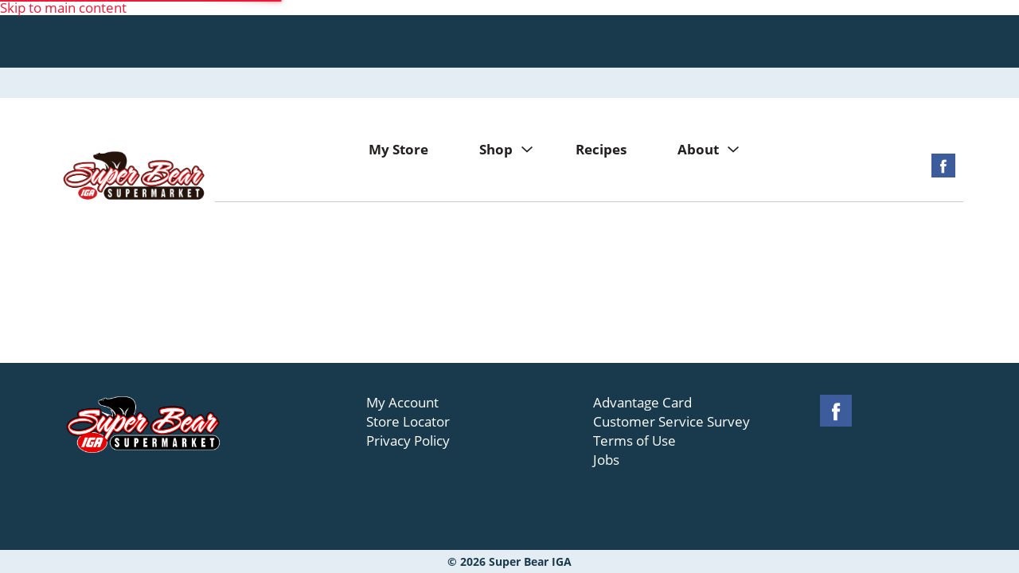

--- FILE ---
content_type: text/html; charset=UTF-8
request_url: https://www.superbeariga.com/shop/equaline_laxative_gentle_tablets_25_ea/p/5791621
body_size: 9538
content:
<!DOCTYPE html>
<html lang="en-US" data-trailing-slash="">
<head>
    <meta http-equiv="X-UA-Compatible" content="IE=edge">
    <meta charset="UTF-8">
    <meta name="viewport" content="width=device-width">
    <title>Equaline Laxative, Gentle, Tablets 25 ea | Shop | Super Bear IGA</title>
    <link rel="stylesheet" href="https://www.superbeariga.com/wp-content/themes/fp-wp-m-superbear/resources/stylesheets/css/print.css" type="text/css" media="print">
    
      <link rel="shortcut icon" type="image/x-icon" href="https://www.superbeariga.com/wp-content/themes/fp-wp-m-superbear/favicon/favicon.ico">
      <link rel="apple-touch-icon" sizes="180x180" href="https://www.superbeariga.com/wp-content/themes/fp-wp-m-superbear/favicon/apple-touch-icon.png">
      <link rel="icon" type="image/png" href="https://www.superbeariga.com/wp-content/themes/fp-wp-m-superbear/favicon/favicon-32x32.png" sizes="32x32">
      <link rel="icon" type="image/png" href="https://www.superbeariga.com/wp-content/themes/fp-wp-m-superbear/favicon/favicon-16x16.png" sizes="16x16">
        <meta name="robots" content="index, follow, max-image-preview:large, max-snippet:-1, max-video-preview:-1">
	<style>img:is([sizes="auto" i], [sizes^="auto," i]) { contain-intrinsic-size: 3000px 1500px }</style>
	
	<!-- This site is optimized with the Yoast SEO plugin v26.2 - https://yoast.com/wordpress/plugins/seo/ -->
	<meta name="twitter:card" content="summary_large_image">
	<script type="application/ld+json" class="yoast-schema-graph">{"@context":"https://schema.org","@graph":[{"@type":"WebSite","@id":"https://www.superbeariga.com/#website","url":"https://www.superbeariga.com/","name":"Super Bear IGA","description":"","potentialAction":[{"@type":"SearchAction","target":{"@type":"EntryPoint","urlTemplate":"https://www.superbeariga.com/?s={search_term_string}"},"query-input":{"@type":"PropertyValueSpecification","valueRequired":true,"valueName":"search_term_string"}}],"inLanguage":"en-US"}]}</script>
	<!-- / Yoast SEO plugin. -->


<link rel="dns-prefetch" href="//asset.freshop.ncrcloud.com">
<link href="https://fonts.gstatic.com" crossorigin rel="preconnect">
<link rel="stylesheet" id="owl-carousel-css-css" href="https://www.superbeariga.com/wp-content/themes/fp-wp-m/resources/vendor/owlcarousel/assets/owl.carousel.css?ver=1.0.15" type="text/css" media="all">
<link rel="stylesheet" id="owl-carousel-theme-css-css" href="https://www.superbeariga.com/wp-content/themes/fp-wp-m/resources/vendor/owlcarousel/assets/owl.theme.default.min.css?ver=1.0.15" type="text/css" media="all">
<link rel="stylesheet" id="wp-block-library-css" href="https://www.superbeariga.com/wp-includes/css/dist/block-library/style.min.css?ver=6.8.3" type="text/css" media="all">
<style id="classic-theme-styles-inline-css" type="text/css">
/*! This file is auto-generated */
.wp-block-button__link{color:#fff;background-color:#32373c;border-radius:9999px;box-shadow:none;text-decoration:none;padding:calc(.667em + 2px) calc(1.333em + 2px);font-size:1.125em}.wp-block-file__button{background:#32373c;color:#fff;text-decoration:none}
</style>
<style id="global-styles-inline-css" type="text/css">
:root{--wp--preset--aspect-ratio--square: 1;--wp--preset--aspect-ratio--4-3: 4/3;--wp--preset--aspect-ratio--3-4: 3/4;--wp--preset--aspect-ratio--3-2: 3/2;--wp--preset--aspect-ratio--2-3: 2/3;--wp--preset--aspect-ratio--16-9: 16/9;--wp--preset--aspect-ratio--9-16: 9/16;--wp--preset--color--black: #000000;--wp--preset--color--cyan-bluish-gray: #abb8c3;--wp--preset--color--white: #ffffff;--wp--preset--color--pale-pink: #f78da7;--wp--preset--color--vivid-red: #cf2e2e;--wp--preset--color--luminous-vivid-orange: #ff6900;--wp--preset--color--luminous-vivid-amber: #fcb900;--wp--preset--color--light-green-cyan: #7bdcb5;--wp--preset--color--vivid-green-cyan: #00d084;--wp--preset--color--pale-cyan-blue: #8ed1fc;--wp--preset--color--vivid-cyan-blue: #0693e3;--wp--preset--color--vivid-purple: #9b51e0;--wp--preset--gradient--vivid-cyan-blue-to-vivid-purple: linear-gradient(135deg,rgba(6,147,227,1) 0%,rgb(155,81,224) 100%);--wp--preset--gradient--light-green-cyan-to-vivid-green-cyan: linear-gradient(135deg,rgb(122,220,180) 0%,rgb(0,208,130) 100%);--wp--preset--gradient--luminous-vivid-amber-to-luminous-vivid-orange: linear-gradient(135deg,rgba(252,185,0,1) 0%,rgba(255,105,0,1) 100%);--wp--preset--gradient--luminous-vivid-orange-to-vivid-red: linear-gradient(135deg,rgba(255,105,0,1) 0%,rgb(207,46,46) 100%);--wp--preset--gradient--very-light-gray-to-cyan-bluish-gray: linear-gradient(135deg,rgb(238,238,238) 0%,rgb(169,184,195) 100%);--wp--preset--gradient--cool-to-warm-spectrum: linear-gradient(135deg,rgb(74,234,220) 0%,rgb(151,120,209) 20%,rgb(207,42,186) 40%,rgb(238,44,130) 60%,rgb(251,105,98) 80%,rgb(254,248,76) 100%);--wp--preset--gradient--blush-light-purple: linear-gradient(135deg,rgb(255,206,236) 0%,rgb(152,150,240) 100%);--wp--preset--gradient--blush-bordeaux: linear-gradient(135deg,rgb(254,205,165) 0%,rgb(254,45,45) 50%,rgb(107,0,62) 100%);--wp--preset--gradient--luminous-dusk: linear-gradient(135deg,rgb(255,203,112) 0%,rgb(199,81,192) 50%,rgb(65,88,208) 100%);--wp--preset--gradient--pale-ocean: linear-gradient(135deg,rgb(255,245,203) 0%,rgb(182,227,212) 50%,rgb(51,167,181) 100%);--wp--preset--gradient--electric-grass: linear-gradient(135deg,rgb(202,248,128) 0%,rgb(113,206,126) 100%);--wp--preset--gradient--midnight: linear-gradient(135deg,rgb(2,3,129) 0%,rgb(40,116,252) 100%);--wp--preset--font-size--small: 13px;--wp--preset--font-size--medium: 20px;--wp--preset--font-size--large: 36px;--wp--preset--font-size--x-large: 42px;--wp--preset--spacing--20: 0.44rem;--wp--preset--spacing--30: 0.67rem;--wp--preset--spacing--40: 1rem;--wp--preset--spacing--50: 1.5rem;--wp--preset--spacing--60: 2.25rem;--wp--preset--spacing--70: 3.38rem;--wp--preset--spacing--80: 5.06rem;--wp--preset--shadow--natural: 6px 6px 9px rgba(0, 0, 0, 0.2);--wp--preset--shadow--deep: 12px 12px 50px rgba(0, 0, 0, 0.4);--wp--preset--shadow--sharp: 6px 6px 0px rgba(0, 0, 0, 0.2);--wp--preset--shadow--outlined: 6px 6px 0px -3px rgba(255, 255, 255, 1), 6px 6px rgba(0, 0, 0, 1);--wp--preset--shadow--crisp: 6px 6px 0px rgba(0, 0, 0, 1);}:where(.is-layout-flex){gap: 0.5em;}:where(.is-layout-grid){gap: 0.5em;}body .is-layout-flex{display: flex;}.is-layout-flex{flex-wrap: wrap;align-items: center;}.is-layout-flex > :is(*, div){margin: 0;}body .is-layout-grid{display: grid;}.is-layout-grid > :is(*, div){margin: 0;}:where(.wp-block-columns.is-layout-flex){gap: 2em;}:where(.wp-block-columns.is-layout-grid){gap: 2em;}:where(.wp-block-post-template.is-layout-flex){gap: 1.25em;}:where(.wp-block-post-template.is-layout-grid){gap: 1.25em;}.has-black-color{color: var(--wp--preset--color--black) !important;}.has-cyan-bluish-gray-color{color: var(--wp--preset--color--cyan-bluish-gray) !important;}.has-white-color{color: var(--wp--preset--color--white) !important;}.has-pale-pink-color{color: var(--wp--preset--color--pale-pink) !important;}.has-vivid-red-color{color: var(--wp--preset--color--vivid-red) !important;}.has-luminous-vivid-orange-color{color: var(--wp--preset--color--luminous-vivid-orange) !important;}.has-luminous-vivid-amber-color{color: var(--wp--preset--color--luminous-vivid-amber) !important;}.has-light-green-cyan-color{color: var(--wp--preset--color--light-green-cyan) !important;}.has-vivid-green-cyan-color{color: var(--wp--preset--color--vivid-green-cyan) !important;}.has-pale-cyan-blue-color{color: var(--wp--preset--color--pale-cyan-blue) !important;}.has-vivid-cyan-blue-color{color: var(--wp--preset--color--vivid-cyan-blue) !important;}.has-vivid-purple-color{color: var(--wp--preset--color--vivid-purple) !important;}.has-black-background-color{background-color: var(--wp--preset--color--black) !important;}.has-cyan-bluish-gray-background-color{background-color: var(--wp--preset--color--cyan-bluish-gray) !important;}.has-white-background-color{background-color: var(--wp--preset--color--white) !important;}.has-pale-pink-background-color{background-color: var(--wp--preset--color--pale-pink) !important;}.has-vivid-red-background-color{background-color: var(--wp--preset--color--vivid-red) !important;}.has-luminous-vivid-orange-background-color{background-color: var(--wp--preset--color--luminous-vivid-orange) !important;}.has-luminous-vivid-amber-background-color{background-color: var(--wp--preset--color--luminous-vivid-amber) !important;}.has-light-green-cyan-background-color{background-color: var(--wp--preset--color--light-green-cyan) !important;}.has-vivid-green-cyan-background-color{background-color: var(--wp--preset--color--vivid-green-cyan) !important;}.has-pale-cyan-blue-background-color{background-color: var(--wp--preset--color--pale-cyan-blue) !important;}.has-vivid-cyan-blue-background-color{background-color: var(--wp--preset--color--vivid-cyan-blue) !important;}.has-vivid-purple-background-color{background-color: var(--wp--preset--color--vivid-purple) !important;}.has-black-border-color{border-color: var(--wp--preset--color--black) !important;}.has-cyan-bluish-gray-border-color{border-color: var(--wp--preset--color--cyan-bluish-gray) !important;}.has-white-border-color{border-color: var(--wp--preset--color--white) !important;}.has-pale-pink-border-color{border-color: var(--wp--preset--color--pale-pink) !important;}.has-vivid-red-border-color{border-color: var(--wp--preset--color--vivid-red) !important;}.has-luminous-vivid-orange-border-color{border-color: var(--wp--preset--color--luminous-vivid-orange) !important;}.has-luminous-vivid-amber-border-color{border-color: var(--wp--preset--color--luminous-vivid-amber) !important;}.has-light-green-cyan-border-color{border-color: var(--wp--preset--color--light-green-cyan) !important;}.has-vivid-green-cyan-border-color{border-color: var(--wp--preset--color--vivid-green-cyan) !important;}.has-pale-cyan-blue-border-color{border-color: var(--wp--preset--color--pale-cyan-blue) !important;}.has-vivid-cyan-blue-border-color{border-color: var(--wp--preset--color--vivid-cyan-blue) !important;}.has-vivid-purple-border-color{border-color: var(--wp--preset--color--vivid-purple) !important;}.has-vivid-cyan-blue-to-vivid-purple-gradient-background{background: var(--wp--preset--gradient--vivid-cyan-blue-to-vivid-purple) !important;}.has-light-green-cyan-to-vivid-green-cyan-gradient-background{background: var(--wp--preset--gradient--light-green-cyan-to-vivid-green-cyan) !important;}.has-luminous-vivid-amber-to-luminous-vivid-orange-gradient-background{background: var(--wp--preset--gradient--luminous-vivid-amber-to-luminous-vivid-orange) !important;}.has-luminous-vivid-orange-to-vivid-red-gradient-background{background: var(--wp--preset--gradient--luminous-vivid-orange-to-vivid-red) !important;}.has-very-light-gray-to-cyan-bluish-gray-gradient-background{background: var(--wp--preset--gradient--very-light-gray-to-cyan-bluish-gray) !important;}.has-cool-to-warm-spectrum-gradient-background{background: var(--wp--preset--gradient--cool-to-warm-spectrum) !important;}.has-blush-light-purple-gradient-background{background: var(--wp--preset--gradient--blush-light-purple) !important;}.has-blush-bordeaux-gradient-background{background: var(--wp--preset--gradient--blush-bordeaux) !important;}.has-luminous-dusk-gradient-background{background: var(--wp--preset--gradient--luminous-dusk) !important;}.has-pale-ocean-gradient-background{background: var(--wp--preset--gradient--pale-ocean) !important;}.has-electric-grass-gradient-background{background: var(--wp--preset--gradient--electric-grass) !important;}.has-midnight-gradient-background{background: var(--wp--preset--gradient--midnight) !important;}.has-small-font-size{font-size: var(--wp--preset--font-size--small) !important;}.has-medium-font-size{font-size: var(--wp--preset--font-size--medium) !important;}.has-large-font-size{font-size: var(--wp--preset--font-size--large) !important;}.has-x-large-font-size{font-size: var(--wp--preset--font-size--x-large) !important;}
:where(.wp-block-post-template.is-layout-flex){gap: 1.25em;}:where(.wp-block-post-template.is-layout-grid){gap: 1.25em;}
:where(.wp-block-columns.is-layout-flex){gap: 2em;}:where(.wp-block-columns.is-layout-grid){gap: 2em;}
:root :where(.wp-block-pullquote){font-size: 1.5em;line-height: 1.6;}
</style>
<link rel="stylesheet" id="new_style-css" href="https://www.superbeariga.com/wp-content/plugins/freshop-so-layout-blocks/so_prebuilt_layouts.css?ver=1.0.0" type="text/css" media="all">
<link rel="stylesheet" id="bb-taps-editor-style-shared-css" href="https://www.superbeariga.com/wp-content/editor-style-shared.css?ver=6.8.3" type="text/css" media="all">
<link rel="stylesheet" id="style-wp-content-css" href="https://www.superbeariga.com/wp-includes/js/tinymce/skins/wordpress/wp-content.css?ver=6.8.3" type="text/css" media="all">
<link rel="stylesheet" id="child-style-css" href="https://www.superbeariga.com/wp-content/themes/fp-wp-m-superbear/style.css?ver=1.0.15" type="text/css" media="all">
<link rel="stylesheet" id="child-style-screen-css" href="https://www.superbeariga.com/wp-content/themes/fp-wp-m-superbear/resources/stylesheets/css/screen.css?ver=1.0.15" type="text/css" media="all">
<link rel="stylesheet" id="UserAccessManagerLoginForm-css" href="https://www.superbeariga.com/wp-content/plugins/user-access-manager/assets/css/uamLoginForm.css?ver=2.2.25" type="text/css" media="screen">
<script type="text/javascript" src="https://www.superbeariga.com/wp-content/themes/fp-wp-m/resources/vendor/jquery/jquery-3.4.1.min.js?ver=1.0.15" id="jquery-js"></script>
<script type="text/javascript" id="file_uploads_nfpluginsettings-js-extra">
/* <![CDATA[ */
var params = {"clearLogRestUrl":"https:\/\/www.superbeariga.com\/wp-json\/nf-file-uploads\/debug-log\/delete-all","clearLogButtonId":"file_uploads_clear_debug_logger","downloadLogRestUrl":"https:\/\/www.superbeariga.com\/wp-json\/nf-file-uploads\/debug-log\/get-all","downloadLogButtonId":"file_uploads_download_debug_logger"};
/* ]]> */
</script>
<script type="text/javascript" src="https://www.superbeariga.com/wp-content/plugins/ninja-forms-uploads/assets/js/nfpluginsettings.js?ver=3.3.23" id="file_uploads_nfpluginsettings-js"></script>
<script type="text/javascript" src="https://www.superbeariga.com/wp-content/themes/fp-wp-m/resources/vendor/jquery/jquery-migrate-3.0.1.min.js?ver=1.0.15" id="jquery-migrate-js"></script>
<script type="text/javascript" src="https://www.superbeariga.com/wp-content/themes/fp-wp-m/resources/vendor/fastclick/fastclick.js?ver=1.0.15" id="fastclick-js"></script>
<script type="text/javascript" src="https://www.superbeariga.com/wp-content/themes/fp-wp-m/resources/vendor/gsap/CSSPlugin.min.js?ver=1.0.15" id="gsap-cssplugin-js"></script>
<script type="text/javascript" src="https://www.superbeariga.com/wp-content/themes/fp-wp-m/resources/vendor/gsap/EasePack.min.js?ver=1.0.15" id="gsap-easepack-js"></script>
<script type="text/javascript" src="https://www.superbeariga.com/wp-content/themes/fp-wp-m/resources/vendor/gsap/TweenLite.min.js?ver=1.0.15" id="gsap-tweenlite-js"></script>
<script type="text/javascript" src="https://www.superbeariga.com/wp-content/themes/fp-wp-m/resources/vendor/gsap/jquery.gsap.min.js?ver=1.0.15" id="jquery-gsap-js"></script>
<script type="text/javascript" src="https://www.superbeariga.com/wp-content/themes/fp-wp-m/resources/vendor/bootstrap/js/bootstrap.min.js?ver=1.0.15" id="bootstrap-js"></script>
<script type="text/javascript" src="https://www.superbeariga.com/wp-content/themes/fp-wp-m/resources/vendor/owlcarousel/owl.carousel.min.js?ver=1.0.15" id="owl-carousel-js"></script>
<script type="text/javascript" src="https://www.superbeariga.com/wp-content/themes/fp-wp-m/resources/vendor/superfish/js/hoverIntent.js?ver=1.0.15" id="hoverintent-js"></script>
<script type="text/javascript" src="https://www.superbeariga.com/wp-content/themes/fp-wp-m/resources/vendor/superfish/js/superfish.min.js?ver=1.0.15" id="superfish-js"></script>
<script type="text/javascript" src="https://www.superbeariga.com/wp-content/themes/fp-wp-m/resources/vendor/superfish/js/supersubs.js?ver=1.0.15" id="superfish-supersubs-js"></script>
<script type="text/javascript" src="https://www.superbeariga.com/wp-content/themes/fp-wp-m/resources/vendor/jquery/jquery.cookie.js?ver=1.0.15" id="jquery-cookie-js"></script>
<script type="text/javascript" src="https://www.superbeariga.com/wp-content/themes/fp-wp-m/resources/vendor/jquery-equal-heights/jquery-equal-heights.js?ver=1.0.15" id="jquery-equal-heights-js"></script>
<script type="text/javascript" src="https://www.superbeariga.com/wp-content/themes/fp-wp-m/resources/scripts/config.js?ver=1.0.15" id="config-js-js"></script>
<script type="text/javascript" src="https://www.superbeariga.com/wp-content/themes/fp-wp-m-superbear/resources/scripts/config.js?ver=1.0.15" id="config-js-child-js"></script>
<script type="text/javascript" id="fp-client-js-js-extra">
/* <![CDATA[ */
var ajax_objectClient = {"ajax_url":"https:\/\/www.superbeariga.com\/wp-admin\/admin-ajax.php","rest_url":"https:\/\/www.superbeariga.com\/wp-json"};
/* ]]> */
</script>
<script type="text/javascript" src="https://www.superbeariga.com/wp-content/themes/fp-wp-m/resources/scripts/fpClientUtil.js?ver=1.0.15" id="fp-client-js-js"></script>
<script type="text/javascript" src="https://www.superbeariga.com/wp-content/themes/fp-wp-m/resources/scripts/fpClient.js?ver=1.0.15" id="fp-client-util-js-js"></script>
<script type="text/javascript" src="https://www.superbeariga.com/wp-content/themes/fp-wp-m/resources/scripts/screen.js?ver=1.0.15" id="screen-js-js"></script>
<script type="text/javascript" src="https://www.superbeariga.com/wp-content/themes/fp-wp-m/resources/scripts/loading.js?ver=1.0.15" id="loading-js-js"></script>
<script type="text/javascript" src="https://www.superbeariga.com/wp-content/themes/fp-wp-m/functions/shortcodes/includes/stores_dropdown.js?ver=1.0.15" id="stores_dropdown_script-js"></script>
<script type="text/javascript" src="https://www.superbeariga.com/wp-content/themes/fp-wp-m/functions/shortcodes/includes/store-landing.js?ver=1.0.15" id="store-landing-js"></script>
<script type="text/javascript" src="https://www.superbeariga.com/wp-includes/js/tinymce/tinymce.min.js?ver=49110-20250317" id="wp-tinymce-root-js"></script>
<script type="text/javascript" src="https://www.superbeariga.com/wp-includes/js/tinymce/plugins/compat3x/plugin.min.js?ver=49110-20250317" id="wp-tinymce-js"></script>
<script type="text/javascript" async src="https://asset.freshop.ncrcloud.com/freshop.js?app_key=super_bear&amp;asset_app_key=superbear&amp;callback=freshopInitialized&amp;allow_bots=true" id="freshop-js"></script>
<script type="text/javascript" src="https://www.superbeariga.com/wp-content/plugins/freshop-so-layout-blocks/so_prebuilt_layouts.js?ver=2.5.1" id="custom_jquery-js"></script>
<link rel="https://api.w.org/" href="https://www.superbeariga.com/wp-json/"><link rel="alternate" title="JSON" type="application/json" href="https://www.superbeariga.com/wp-json/wp/v2/pages/12"><link rel="alternate" title="oEmbed (JSON)" type="application/json+oembed" href="https://www.superbeariga.com/wp-json/oembed/1.0/embed?url=https%3A%2F%2Fwww.superbeariga.com%2Fshop">
<link rel="alternate" title="oEmbed (XML)" type="text/xml+oembed" href="https://www.superbeariga.com/wp-json/oembed/1.0/embed?url=https%3A%2F%2Fwww.superbeariga.com%2Fshop&amp;format=xml">
<!-- Global site tag (gtag.js) - Google Analytics -->
<script async src="https://www.googletagmanager.com/gtag/js?id=G-BVQRD2TVW5"></script>
<script>
  window.dataLayer = window.dataLayer || [];
  function gtag(){dataLayer.push(arguments);}
  gtag('js', new Date());

  gtag('config', 'G-BVQRD2TVW5');
</script>



<!-- Google Tag Manager -->

<script>(function(w,d,s,l,i){w[l]=w[l]||[];w[l].push({'gtm.start':

new Date().getTime(),event:'gtm.js'});var f=d.getElementsByTagName(s)[0],

j=d.createElement(s),dl=l!='dataLayer'?'&l='+l:'';j.async=true;j.src=

'https://www.googletagmanager.com/gtm.js?id='+i+dl;f.parentNode.insertBefore(j,f);

})(window,document,'script','dataLayer','GTM-TJPTMFZ');</script>

<!-- End Google Tag Manager --><meta name="apple-itunes-app" content="app-id=1509594873">
<script>
  (function(d) {
    var config = {
      kitId: 'var4iln',
      scriptTimeout: 3000,
      async: true
    },
    h=d.documentElement,t=setTimeout(function(){h.className=h.className.replace(/\bwf-loading\b/g,"")+" wf-inactive";},config.scriptTimeout),tk=d.createElement("script"),f=false,s=d.getElementsByTagName("script")[0],a;h.className+=" wf-loading";tk.src='https://use.typekit.net/'+config.kitId+'.js';tk.async=true;tk.onload=tk.onreadystatechange=function(){a=this.readyState;if(f||a&&a!="complete"&&a!="loaded")return;f=true;clearTimeout(t);try{Typekit.load(config)}catch(e){}};s.parentNode.insertBefore(tk,s)
  })(document);
</script>

<!-- Global site tag (gtag.js) - Google Analytics -->
<script async src="https://www.googletagmanager.com/gtag/js?id=UA-146597535-20"></script>
<script>
  window.dataLayer = window.dataLayer || [];
  function gtag(){dataLayer.push(arguments);}
  gtag('js', new Date());

  gtag('config', 'UA-146597535-20');
</script>

		<style type="text/css" id="wp-custom-css">
			.grecaptcha-badge {
    visibility: collapse !important;  
}

.form-row-two{
	display:grid;
	grid-template-columns: repeat(2, 1fr);
	grid-column-gap: 20px;
	grid-row-gap:20px;
		margin-top:0px;
	margin-bottom:20px;
}


.form-row-one{
	display:grid;
	grid-template-columns: repeat(1, 1fr);
	grid-column-gap: 20px;
	grid-row-gap:20px;
			margin-top:0px;
	margin-bottom:20px;
}

select{
	width:100%;
	min-height:50px;
}		</style>
		<noscript><style id="rocket-lazyload-nojs-css">.rll-youtube-player, [data-lazy-src]{display:none !important;}</style></noscript>            <script type="text/javascript">
            (function() {
                var isBot = (/bot|index|spider|crawl|wget|slurp|Mediapartners-Google/i).test(navigator.userAgent);
                if(isBot || $.cookie('fp-wp-first-time') == false) return;

                var loc = window.location,
                    pathName = loc.pathname,
                    firstTimeRedirect = "/how-it-works";

                if(fpClientUtil.endsWith(firstTimeRedirect, '/')) {
                    firstTimeRedirect = firstTimeRedirect.substr(0, firstTimeRedirect.length - 1);
                }
                if(fpClientUtil.endsWith(pathName, '/')) {
                    pathName = pathName.substr(0, pathName.length - 1);
                }

                if(firstTimeRedirect != pathName) {
                    $.cookie('fp-wp-first-time', false, {
                        path: '/',
                        expires: 10 * 365,
                        secure: loc.protocol == 'https:'
                    });
                    loc.href = firstTimeRedirect;
                }
            })();
        </script>
    <link rel="canonical" href="https://www.superbeariga.com/shop/equaline_laxative_gentle_tablets_25_ea/p/5791621"><meta name="description" content="Order online Equaline Laxative, Gentle, Tablets 25 ea on www.superbeariga.com"><script type="application/ld+json">[{"@type":"Webpage","@context":"https://schema.org","url":"https://www.superbeariga.com/shop/equaline_laxative_gentle_tablets_25_ea/p/5791621","name":"Equaline Laxative, Gentle, Tablets 25 ea","description":"Does not contain gluten. Gentle on sensitive stomachs. Bisacodyl USP 5 mg (stimulant laxative). Overnight relief of constipation. Formulated for sensitive stomachs. Enteric coated. Compare to Dulcolax Pink active ingredient. Keep outer package for complete product information. 100% quality guaranteed. Like it or let us make it right. That's our quality promise. supervaluprivatebrands.com. Questions or comments? 877-932-7948."},{"@context":"https://schema.org/","@type":"Product","name":"Equaline Laxative, Gentle, Tablets 25 ea","image":"https://images.freshop.ncrcloud.com/00041163496798/74cccb06f3f602da0c3c03f25df09485_large.png","description":"Does not contain gluten. Gentle on sensitive stomachs. Bisacodyl USP 5 mg (stimulant laxative). Overnight relief of constipation. Formulated for sensitive stomachs. Enteric coated. Compare to Dulcolax Pink active ingredient. Keep outer package for complete product information. 100% quality guaranteed. Like it or let us make it right. That's our quality promise. supervaluprivatebrands.com. Questions or comments? 877-932-7948.","gtin14":"00041163496798","sku":"4116349679","category":"Shop","url":"https://www.superbeariga.com/shop/equaline_laxative_gentle_tablets_25_ea/p/5791621","brand":{"@type":"Brand","name":"Equaline"},"offers":{"@type":"Offer","price":"4.29","priceCurrency":"USD"}}]</script><meta property="og:type" content="product"><meta property="og:title" content="Equaline Laxative, Gentle, Tablets 25 ea"><meta property="og:url" content="https://www.superbeariga.com/shop/equaline_laxative_gentle_tablets_25_ea/p/5791621"><meta property="og:description" content="Does not contain gluten. Gentle on sensitive stomachs. Bisacodyl USP 5 mg (stimulant laxative). Overnight relief of constipation. Formulated for sensitive stomachs. Enteric coated. Compare to Dulcolax Pink active ingredient. Keep outer package for complete product information. 100% quality guaranteed. Like it or let us make it right. That's our quality promise. supervaluprivatebrands.com. Questions or comments? 877-932-7948."><meta property="og:image" content="https://images.freshop.ncrcloud.com/00041163496798/74cccb06f3f602da0c3c03f25df09485_large.png"></head>

<body class="wp-singular page-template page-template-page-store page-template-page-store-php page page-id-12 wp-theme-fp-wp-m wp-child-theme-fp-wp-m-superbear">

    <div class="page-wrap">
        <div class="header container visible-print-block">
            <div class="row">
                <div class="col-xs-2">
                    <img src="https://www.superbeariga.com/wp-content/themes/fp-wp-m-superbear/resources/images/logo/logo.png" alt="A theme logo of Super Bear IGA" width="100">
                </div>
                <div class="col-xs-6">
                    <div id="store-main-info" class="bd-left padding-left"></div>
                </div>
            </div>
        </div>
        <header id="header" role="banner">
            <div id="site-banner" class="site-banner hidden"></div>
            <div id="bypass"><a id="skip-to-main" href="#content" aria-label="Skip to main content">Skip to main content</a></div>
            <div class="first-row visible-md visible-lg">
                <div class="container">
                    <div class="row">
                        <div class="col-md-5 col-lg-6">
                            <div class="top-menu-search">
                                <div id="search" class="search"></div>
                            </div>
                        </div>
                        <div class="col-md-2">
                            <div id="reorder-indicator" class="reorder-indicator"></div>
                        </div>
                        <div class="col-md-5 col-lg-4 mini-list-wrap">
                            <div id="mini-list-wrapper" class="mini-list">
                                <div id="mini-list-indicator"></div>
                            </div>
                        </div>
                    </div>
                </div>
            </div>
            <div class="second-row visible-md visible-lg">
                <div class="container">
                    <div class="row">
                        <div class="left-col">
                            <div class="user-store-indicator store-indicator"></div>
                        </div>
                        <div class="right-col">
                            <div class="user-session-indicator session-indicator"></div>
                        </div>
                    </div>
                </div>
            </div>
            <div class="main-menu-container visible-md visible-lg">
                <div class="row">
                    <div class="col-md-12">
                        <div class="container">
                            <div class="menu-wrap">
                                <div class="header-logos">
                                    <a class="logo-header" href="https://www.superbeariga.com" aria-label="Super Bear IGA"><img src="https://www.superbeariga.com/wp-content/themes/fp-wp-m-superbear/resources/images/logo/logo.png" alt="A theme logo of Super Bear IGA" width="200"></a>
                                </div>
                                <nav role="navigation">
                                    <div class="menu-main-menu-container"><ul id="menu-main-menu" class="sf-menu store-main-menu"><li id="menu-item-263" class="nav-my-store menu-item menu-item-type-post_type menu-item-object-page menu-item-263"><a href="https://www.superbeariga.com/my-store"><span>My Store</span></a></li>
<li id="menu-item-67" class="nav-shopping menu-item-has-children menu-item menu-item-type-post_type menu-item-object-page current-menu-item page_item page-item-12 current_page_item menu-item-67"><a href="https://www.superbeariga.com/shop" aria-current="page"><span>Shop</span></a></li>
<li id="menu-item-342" class="menu-item menu-item-type-post_type menu-item-object-page menu-item-342"><a href="https://www.superbeariga.com/recipes"><span>Recipes</span></a></li>
<li id="menu-item-65" class="nav-about menu-item menu-item-type-post_type menu-item-object-page menu-item-has-children menu-item-65"><a href="https://www.superbeariga.com/about"><span>About</span></a>
<ul class="sub-menu">
	<li id="menu-item-109" class="menu-item menu-item-type-post_type menu-item-object-page menu-item-109"><a href="https://www.superbeariga.com/about/contact-us"><span>Contact Us</span></a></li>
</ul>
</li>
</ul></div>                                </nav>
                                <div class="header-social">
                                    <div class="social-wrap">
                                        <ul class="social-links">
                                                                                                                                        <li><a href="https://www.facebook.com/superbeariga/" target="_blank" title="Facebook" class="my-store-link-facebook"><span class="fp-icon-facebook-layered bg-facebook"></span><span class="hidden">Facebook</span></a></li>
                                                                                                                                                                                                                                                                    </ul>
                                    </div>
                                </div>
                            </div>
                        </div>
                    </div>
                </div>
            </div>

            <!-- small/x-small views -->
            <!-- header -->
            <div class="mobile-header-wrapper hidden-md hidden-lg">
                <div class="mobile-header container-fluid">
                    <div class="row">
                        <div class="col-xs-8 col-sm-10 col-md-9 mobile-header-left">
                            <button id="navbar-toggle" type="button" class="navbar-toggle fastClick">
                                <span class="sr-only">Toggle navigation</span>
                                <span class="icon-bar"></span>
                                <span class="icon-bar"></span>
                                <span class="icon-bar"></span>
                            </button>
                            <div class="mobile-nav-logo">
                                <a href="/" class="logo fastClick" aria-label="Super Bear IGA"><img src="https://www.superbeariga.com/wp-content/themes/fp-wp-m-superbear/resources/images/logo/logo-mobile.png" width="100" alt="A theme logo of Super Bear IGA"></a>
                                <a href="javascript:;" class="search mobile-search-icon fastClick"><span class="glyphicon glyphicon-search"></span><span class="hidden">Search</span></a>
                            </div>
                        </div>
                        <div id="mini-list-mobile-wrapper" class="col-xs-4 col-sm-2 col-md-3 mobile-header-right"></div>
                    </div>
                </div>
                <div class="mobile-search container-fluid hidden-xs hidden-sm">
                </div>
            </div>
        </header>

        <!-- small/x-small menu -->
        <!-- menu -->
        <div id="mobile-nav-wrapper" class="mobile-nav-wrapper hidden-md hidden-lg">
            <div class="nav-header-wrapper">
                <div class="nav-header">
                    <div class="container-fluid">
                        <div class="row">
                            <div class="level-0 page-title">
                                <h1 class="page-title">
                                    <span>Page Title</span>
                                </h1>
                                <a href="javascript:;" class="glyphicon glyphicon-remove"><span class="hidden">Remove</span></a>
                            </div>
                        </div>
                    </div>
                </div>
            </div>
            <div class="container-fluid container-account-menu">
                <div class="account-menu-wrapper">
                    <div class="account-menu">
                        <div class="user-session-indicator-mobile"></div>
                    </div>
                    <div id="mobile-selected-store">
                        <span class="fp-icon fp-icon-map-marker"></span><span class="nav-my-store">My Store: <a href="/my-store/store-locator/">Select Store</a></span>
                    </div>
                    <div id="reorder-indicator-mobile">
                        <div class="reorder-indicator-mobile"></div>
                    </div>
                </div>
            </div>
            <div class="container-fluid">
                <div class="row col-nav" id="mobile-nav">
                </div>
            </div>
            <div id="mobile-menu-footer">
                <div class="menu"><ul>
<li class="page_item page-item-56 page_item_has_children"><a href="https://www.superbeariga.com/about">About</a>
<ul class="children">
	<li class="page_item page-item-21"><a href="https://www.superbeariga.com/about/contact-us">Contact Us</a></li>
</ul>
</li>
<li class="page_item page-item-4293"><a href="https://www.superbeariga.com/advantage-card">Advantage Card</a></li>
<li class="page_item page-item-466"><a href="https://www.superbeariga.com/catering-menu">Catering Menu</a></li>
<li class="page_item page-item-43 page_item_has_children"><a href="https://www.superbeariga.com/checkout">Checkout</a>
<ul class="children">
	<li class="page_item page-item-244"><a href="https://www.superbeariga.com/checkout/confirmation">Confirmation</a></li>
</ul>
</li>
<li class="page_item page-item-49"><a href="https://www.superbeariga.com/congratulations">Congratulations</a></li>
<li class="page_item page-item-183"><a href="https://www.superbeariga.com/coupon-policy">Coupon Policy</a></li>
<li class="page_item page-item-8740"><a href="https://www.superbeariga.com/coupons">Coupons</a></li>
<li class="page_item page-item-194"><a href="https://www.superbeariga.com/enroll">Enroll</a></li>
<li class="page_item page-item-137"><a href="https://www.superbeariga.com/help">Help</a></li>
<li class="page_item page-item-2"><a href="https://www.superbeariga.com/">Home</a></li>
<li class="page_item page-item-377"><a href="https://www.superbeariga.com/how-it-works">How It Works</a></li>
<li class="page_item page-item-16125"><a href="https://www.superbeariga.com/instacart-how-to">Instacart How-To</a></li>
<li class="page_item page-item-17023"><a href="https://www.superbeariga.com/january-roundup">January Roundup</a></li>
<li class="page_item page-item-4393"><a href="https://www.superbeariga.com/jobs">Jobs</a></li>
<li class="page_item page-item-46"><a href="https://www.superbeariga.com/list">List</a></li>
<li class="page_item page-item-4283"><a href="https://www.superbeariga.com/mobile-ordering-app">Mobile Ordering APP</a></li>
<li class="page_item page-item-16"><a href="https://www.superbeariga.com/my-account">My Account</a></li>
<li class="page_item page-item-58 page_item_has_children"><a href="https://www.superbeariga.com/my-store">My Store</a>
<ul class="children">
	<li class="page_item page-item-14"><a href="https://www.superbeariga.com/my-store/store-locator">Store Locator</a></li>
</ul>
</li>
<li class="page_item page-item-52"><a href="https://www.superbeariga.com/not-supported">Not Supported</a></li>
<li class="page_item page-item-139"><a href="https://www.superbeariga.com/privacy-policy">Privacy Policy</a></li>
<li class="page_item page-item-60"><a href="https://www.superbeariga.com/recipes">Recipes</a></li>
<li class="page_item page-item-12 current_page_item"><a href="https://www.superbeariga.com/shop" aria-current="page">Shop</a></li>
<li class="page_item page-item-215"><a href="https://www.superbeariga.com/terms-of-use">Terms of Use</a></li>
<li class="page_item page-item-6212"><a href="https://www.superbeariga.com/test-contact-us">Test-Contact Us</a></li>
<li class="page_item page-item-6215"><a href="https://www.superbeariga.com/test-jobs">Test-Jobs</a></li>
<li class="page_item page-item-6767"><a href="https://www.superbeariga.com/weekly-ad-2">Weekly Ad</a></li>
<li class="page_item page-item-8626"><a href="https://www.superbeariga.com/ads">Weekly Ads</a></li>
</ul></div>
                <ul class="mobile-logout">
                    <li><a class="logout-link" href="/my-account#!/logout">Sign Out</a></li>
                </ul>
            </div>
        </div>

	<section id="content" role="main">
		<div class="container">
					
				<!-- Google Tag Manager (noscript) -->

<noscript><iframe src="https://www.googletagmanager.com/ns.html?id=GTM-TJPTMFZ" height="0" width="0" style="display:none;visibility:hidden"></iframe></noscript>

<!-- End Google Tag Manager (noscript) --><div id="department-breadcrumb" class="department-breadcrumb breadcrumb"></div>
<div id="checkout-banner" class="checkout-banner"></div>
<div id="product-banner" class="product-banner"></div>
<div id="products-ad-banner" class="products-ad-banner"></div>
<div id="page-title" class="page-title"></div>
<div id="products" class="products fp-core fp-module fp-module-view fp-product-detail"><div class="container sr-only"><h1 class="fp-page-title" style="margin-top:20px;">Equaline Laxative, Gentle, Tablets 25 ea</h1><div class="fp-item-image fp-item-image-large" style="margin-top:20px;"><img src="https://images.freshop.ncrcloud.com/00041163496798/74cccb06f3f602da0c3c03f25df09485_large.png"></div><div class="fp-item-description" style="margin-top:20px;">Does not contain gluten. Gentle on sensitive stomachs. Bisacodyl USP 5 mg (stimulant laxative). Overnight relief of constipation. Formulated for sensitive stomachs. Enteric coated. Compare to Dulcolax Pink active ingredient. Keep outer package for complete product information. 100% quality guaranteed. Like it or let us make it right. That's our quality promise. supervaluprivatebrands.com. Questions or comments? 877-932-7948.</div></div></div>
<div id="products-ad"></div>
<div id="products-offered-together"></div>
<div id="products-bought-together"></div>
<div id="products-recent"></div>
<div id="related-recipes"></div>
			
				</div>
	</section>

						<div class="push hidden-print"></div>
			<footer id="footer" role="contentinfo">
				<a href="javascript:;" class="cd-top" aria-label="Back to top"><span class="hidden">Back to top</span><span class="fp-icon-scroll-top-square"></span></a>
				<div class="container">
					<div class="footer-content clearfix">
						<div class="col-md-4">
							<a href="/" aria-label="Super Bear IGA"><img src="https://www.superbeariga.com/wp-content/themes/fp-wp-m-superbear/resources/images/logo/footer-logo.png" alt="A theme footer logo of Super Bear IGA" aria-label="Super Bear IGA" width="200"></a>
													</div>
						<div class="col-md-3">
														<div class="menu-footer-menu-mobile-container"><ul id="menu-footer-menu-mobile" class="footer-menu-col"><li id="menu-item-114" class="mobile-my-account menu-item menu-item-type-post_type menu-item-object-page menu-item-114"><a href="https://www.superbeariga.com/my-account">My Account</a></li>
<li id="menu-item-115" class="mobile-menu-hide menu-item menu-item-type-post_type menu-item-object-page menu-item-115"><a href="https://www.superbeariga.com/my-store/store-locator">Store Locator</a></li>
<li id="menu-item-180" class="mobile-menu-hide menu-item menu-item-type-post_type menu-item-object-page menu-item-180"><a href="https://www.superbeariga.com/privacy-policy">Privacy Policy</a></li>
</ul></div>						</div>
						<div class="col-md-3">
														<div class="menu-footer-menu-col-2-container"><ul id="menu-footer-menu-col-2" class="footer-menu-col"><li id="menu-item-12490" class="menu-item menu-item-type-post_type menu-item-object-page menu-item-12490"><a href="https://www.superbeariga.com/advantage-card">Advantage Card</a></li>
<li id="menu-item-275" class="menu-item menu-item-type-custom menu-item-object-custom menu-item-275"><a target="_blank" href="http://www.igastore-feedback.com/Locator2.aspx">Customer Service Survey</a></li>
<li id="menu-item-276" class="menu-item menu-item-type-post_type menu-item-object-page menu-item-276"><a href="https://www.superbeariga.com/terms-of-use">Terms of Use</a></li>
<li id="menu-item-8185" class="menu-item menu-item-type-custom menu-item-object-custom menu-item-8185"><a href="https://www.superbeariga.com/jobs">Jobs</a></li>
</ul></div>						</div>
						<div class="col-md-2">
														<div class="social-wrap">
								<ul class="social-links">
																												<li><a href="https://www.facebook.com/superbeariga/" target="_blank" title="Facebook" class="my-store-link-facebook"><span class="fp-icon-facebook-layered bg-facebook"></span><span class="hidden">Facebook</span></a></li>
																																																					</ul>
							</div>
						</div>
					</div>
					<div class="copyright">
						<div class="container">
							<div class="col-xs-12">
								&copy; 2026 Super Bear IGA							</div>
						</div>
					</div>
				</div>
				<div id="tracking"></div>
			</footer>
		</div>
		<script type="speculationrules">
{"prefetch":[{"source":"document","where":{"and":[{"href_matches":"\/*"},{"not":{"href_matches":["\/wp-*.php","\/wp-admin\/*","\/wp-content\/uploads\/*","\/wp-content\/*","\/wp-content\/plugins\/*","\/wp-content\/themes\/fp-wp-m-superbear\/*","\/wp-content\/themes\/fp-wp-m\/*","\/*\\?(.+)"]}},{"not":{"selector_matches":"a[rel~=\"nofollow\"]"}},{"not":{"selector_matches":".no-prefetch, .no-prefetch a"}}]},"eagerness":"conservative"}]}
</script>
<script type="text/javascript" src="https://www.superbeariga.com/wp-includes/js/underscore.min.js?ver=1.13.7" id="underscore-js"></script>
<script type="text/javascript" src="https://www.google.com/recaptcha/api.js?render=6LfsnKUZAAAAAKf1V4Z1WrAm4kpZi01GnNk2Odqz&amp;ver=3.0" id="google-recaptcha-js"></script>
<script type="text/javascript" src="https://www.superbeariga.com/wp-includes/js/dist/vendor/wp-polyfill.min.js?ver=3.15.0" id="wp-polyfill-js"></script>
<script type="text/javascript" id="wpcf7-recaptcha-js-before">
/* <![CDATA[ */
var wpcf7_recaptcha = {
    "sitekey": "6LfsnKUZAAAAAKf1V4Z1WrAm4kpZi01GnNk2Odqz",
    "actions": {
        "homepage": "homepage",
        "contactform": "contactform"
    }
};
/* ]]> */
</script>
<script type="text/javascript" src="https://www.superbeariga.com/wp-content/plugins/contact-form-7/modules/recaptcha/index.js?ver=6.1.4" id="wpcf7-recaptcha-js"></script>
		<script type="text/javascript">
				jQuery('.soliloquy-container').removeClass('no-js');
		</script>
			<script>window.lazyLoadOptions=[{elements_selector:"img[data-lazy-src],.rocket-lazyload,iframe[data-lazy-src]",data_src:"lazy-src",data_srcset:"lazy-srcset",data_sizes:"lazy-sizes",class_loading:"lazyloading",class_loaded:"lazyloaded",threshold:300,callback_loaded:function(element){if(element.tagName==="IFRAME"&&element.dataset.rocketLazyload=="fitvidscompatible"){if(element.classList.contains("lazyloaded")){if(typeof window.jQuery!="undefined"){if(jQuery.fn.fitVids){jQuery(element).parent().fitVids()}}}}}},{elements_selector:".rocket-lazyload",data_src:"lazy-src",data_srcset:"lazy-srcset",data_sizes:"lazy-sizes",class_loading:"lazyloading",class_loaded:"lazyloaded",threshold:300,}];window.addEventListener('LazyLoad::Initialized',function(e){var lazyLoadInstance=e.detail.instance;if(window.MutationObserver){var observer=new MutationObserver(function(mutations){var image_count=0;var iframe_count=0;var rocketlazy_count=0;mutations.forEach(function(mutation){for(var i=0;i<mutation.addedNodes.length;i++){if(typeof mutation.addedNodes[i].getElementsByTagName!=='function'){continue}
if(typeof mutation.addedNodes[i].getElementsByClassName!=='function'){continue}
images=mutation.addedNodes[i].getElementsByTagName('img');is_image=mutation.addedNodes[i].tagName=="IMG";iframes=mutation.addedNodes[i].getElementsByTagName('iframe');is_iframe=mutation.addedNodes[i].tagName=="IFRAME";rocket_lazy=mutation.addedNodes[i].getElementsByClassName('rocket-lazyload');image_count+=images.length;iframe_count+=iframes.length;rocketlazy_count+=rocket_lazy.length;if(is_image){image_count+=1}
if(is_iframe){iframe_count+=1}}});if(image_count>0||iframe_count>0||rocketlazy_count>0){lazyLoadInstance.update()}});var b=document.getElementsByTagName("body")[0];var config={childList:!0,subtree:!0};observer.observe(b,config)}},!1)</script><script data-no-minify="1" async src="https://www.superbeariga.com/wp-content/plugins/wp-rocket/assets/js/lazyload/17.8.3/lazyload.min.js"></script>	</body>
</html>

<!-- This website is like a Rocket, isn't it? Performance optimized by WP Rocket. Learn more: https://wp-rocket.me -->

--- FILE ---
content_type: text/html; charset=utf-8
request_url: https://www.google.com/recaptcha/api2/anchor?ar=1&k=6LfsnKUZAAAAAKf1V4Z1WrAm4kpZi01GnNk2Odqz&co=aHR0cHM6Ly93d3cuc3VwZXJiZWFyaWdhLmNvbTo0NDM.&hl=en&v=N67nZn4AqZkNcbeMu4prBgzg&size=invisible&anchor-ms=20000&execute-ms=30000&cb=icvmlys1ruau
body_size: 48851
content:
<!DOCTYPE HTML><html dir="ltr" lang="en"><head><meta http-equiv="Content-Type" content="text/html; charset=UTF-8">
<meta http-equiv="X-UA-Compatible" content="IE=edge">
<title>reCAPTCHA</title>
<style type="text/css">
/* cyrillic-ext */
@font-face {
  font-family: 'Roboto';
  font-style: normal;
  font-weight: 400;
  font-stretch: 100%;
  src: url(//fonts.gstatic.com/s/roboto/v48/KFO7CnqEu92Fr1ME7kSn66aGLdTylUAMa3GUBHMdazTgWw.woff2) format('woff2');
  unicode-range: U+0460-052F, U+1C80-1C8A, U+20B4, U+2DE0-2DFF, U+A640-A69F, U+FE2E-FE2F;
}
/* cyrillic */
@font-face {
  font-family: 'Roboto';
  font-style: normal;
  font-weight: 400;
  font-stretch: 100%;
  src: url(//fonts.gstatic.com/s/roboto/v48/KFO7CnqEu92Fr1ME7kSn66aGLdTylUAMa3iUBHMdazTgWw.woff2) format('woff2');
  unicode-range: U+0301, U+0400-045F, U+0490-0491, U+04B0-04B1, U+2116;
}
/* greek-ext */
@font-face {
  font-family: 'Roboto';
  font-style: normal;
  font-weight: 400;
  font-stretch: 100%;
  src: url(//fonts.gstatic.com/s/roboto/v48/KFO7CnqEu92Fr1ME7kSn66aGLdTylUAMa3CUBHMdazTgWw.woff2) format('woff2');
  unicode-range: U+1F00-1FFF;
}
/* greek */
@font-face {
  font-family: 'Roboto';
  font-style: normal;
  font-weight: 400;
  font-stretch: 100%;
  src: url(//fonts.gstatic.com/s/roboto/v48/KFO7CnqEu92Fr1ME7kSn66aGLdTylUAMa3-UBHMdazTgWw.woff2) format('woff2');
  unicode-range: U+0370-0377, U+037A-037F, U+0384-038A, U+038C, U+038E-03A1, U+03A3-03FF;
}
/* math */
@font-face {
  font-family: 'Roboto';
  font-style: normal;
  font-weight: 400;
  font-stretch: 100%;
  src: url(//fonts.gstatic.com/s/roboto/v48/KFO7CnqEu92Fr1ME7kSn66aGLdTylUAMawCUBHMdazTgWw.woff2) format('woff2');
  unicode-range: U+0302-0303, U+0305, U+0307-0308, U+0310, U+0312, U+0315, U+031A, U+0326-0327, U+032C, U+032F-0330, U+0332-0333, U+0338, U+033A, U+0346, U+034D, U+0391-03A1, U+03A3-03A9, U+03B1-03C9, U+03D1, U+03D5-03D6, U+03F0-03F1, U+03F4-03F5, U+2016-2017, U+2034-2038, U+203C, U+2040, U+2043, U+2047, U+2050, U+2057, U+205F, U+2070-2071, U+2074-208E, U+2090-209C, U+20D0-20DC, U+20E1, U+20E5-20EF, U+2100-2112, U+2114-2115, U+2117-2121, U+2123-214F, U+2190, U+2192, U+2194-21AE, U+21B0-21E5, U+21F1-21F2, U+21F4-2211, U+2213-2214, U+2216-22FF, U+2308-230B, U+2310, U+2319, U+231C-2321, U+2336-237A, U+237C, U+2395, U+239B-23B7, U+23D0, U+23DC-23E1, U+2474-2475, U+25AF, U+25B3, U+25B7, U+25BD, U+25C1, U+25CA, U+25CC, U+25FB, U+266D-266F, U+27C0-27FF, U+2900-2AFF, U+2B0E-2B11, U+2B30-2B4C, U+2BFE, U+3030, U+FF5B, U+FF5D, U+1D400-1D7FF, U+1EE00-1EEFF;
}
/* symbols */
@font-face {
  font-family: 'Roboto';
  font-style: normal;
  font-weight: 400;
  font-stretch: 100%;
  src: url(//fonts.gstatic.com/s/roboto/v48/KFO7CnqEu92Fr1ME7kSn66aGLdTylUAMaxKUBHMdazTgWw.woff2) format('woff2');
  unicode-range: U+0001-000C, U+000E-001F, U+007F-009F, U+20DD-20E0, U+20E2-20E4, U+2150-218F, U+2190, U+2192, U+2194-2199, U+21AF, U+21E6-21F0, U+21F3, U+2218-2219, U+2299, U+22C4-22C6, U+2300-243F, U+2440-244A, U+2460-24FF, U+25A0-27BF, U+2800-28FF, U+2921-2922, U+2981, U+29BF, U+29EB, U+2B00-2BFF, U+4DC0-4DFF, U+FFF9-FFFB, U+10140-1018E, U+10190-1019C, U+101A0, U+101D0-101FD, U+102E0-102FB, U+10E60-10E7E, U+1D2C0-1D2D3, U+1D2E0-1D37F, U+1F000-1F0FF, U+1F100-1F1AD, U+1F1E6-1F1FF, U+1F30D-1F30F, U+1F315, U+1F31C, U+1F31E, U+1F320-1F32C, U+1F336, U+1F378, U+1F37D, U+1F382, U+1F393-1F39F, U+1F3A7-1F3A8, U+1F3AC-1F3AF, U+1F3C2, U+1F3C4-1F3C6, U+1F3CA-1F3CE, U+1F3D4-1F3E0, U+1F3ED, U+1F3F1-1F3F3, U+1F3F5-1F3F7, U+1F408, U+1F415, U+1F41F, U+1F426, U+1F43F, U+1F441-1F442, U+1F444, U+1F446-1F449, U+1F44C-1F44E, U+1F453, U+1F46A, U+1F47D, U+1F4A3, U+1F4B0, U+1F4B3, U+1F4B9, U+1F4BB, U+1F4BF, U+1F4C8-1F4CB, U+1F4D6, U+1F4DA, U+1F4DF, U+1F4E3-1F4E6, U+1F4EA-1F4ED, U+1F4F7, U+1F4F9-1F4FB, U+1F4FD-1F4FE, U+1F503, U+1F507-1F50B, U+1F50D, U+1F512-1F513, U+1F53E-1F54A, U+1F54F-1F5FA, U+1F610, U+1F650-1F67F, U+1F687, U+1F68D, U+1F691, U+1F694, U+1F698, U+1F6AD, U+1F6B2, U+1F6B9-1F6BA, U+1F6BC, U+1F6C6-1F6CF, U+1F6D3-1F6D7, U+1F6E0-1F6EA, U+1F6F0-1F6F3, U+1F6F7-1F6FC, U+1F700-1F7FF, U+1F800-1F80B, U+1F810-1F847, U+1F850-1F859, U+1F860-1F887, U+1F890-1F8AD, U+1F8B0-1F8BB, U+1F8C0-1F8C1, U+1F900-1F90B, U+1F93B, U+1F946, U+1F984, U+1F996, U+1F9E9, U+1FA00-1FA6F, U+1FA70-1FA7C, U+1FA80-1FA89, U+1FA8F-1FAC6, U+1FACE-1FADC, U+1FADF-1FAE9, U+1FAF0-1FAF8, U+1FB00-1FBFF;
}
/* vietnamese */
@font-face {
  font-family: 'Roboto';
  font-style: normal;
  font-weight: 400;
  font-stretch: 100%;
  src: url(//fonts.gstatic.com/s/roboto/v48/KFO7CnqEu92Fr1ME7kSn66aGLdTylUAMa3OUBHMdazTgWw.woff2) format('woff2');
  unicode-range: U+0102-0103, U+0110-0111, U+0128-0129, U+0168-0169, U+01A0-01A1, U+01AF-01B0, U+0300-0301, U+0303-0304, U+0308-0309, U+0323, U+0329, U+1EA0-1EF9, U+20AB;
}
/* latin-ext */
@font-face {
  font-family: 'Roboto';
  font-style: normal;
  font-weight: 400;
  font-stretch: 100%;
  src: url(//fonts.gstatic.com/s/roboto/v48/KFO7CnqEu92Fr1ME7kSn66aGLdTylUAMa3KUBHMdazTgWw.woff2) format('woff2');
  unicode-range: U+0100-02BA, U+02BD-02C5, U+02C7-02CC, U+02CE-02D7, U+02DD-02FF, U+0304, U+0308, U+0329, U+1D00-1DBF, U+1E00-1E9F, U+1EF2-1EFF, U+2020, U+20A0-20AB, U+20AD-20C0, U+2113, U+2C60-2C7F, U+A720-A7FF;
}
/* latin */
@font-face {
  font-family: 'Roboto';
  font-style: normal;
  font-weight: 400;
  font-stretch: 100%;
  src: url(//fonts.gstatic.com/s/roboto/v48/KFO7CnqEu92Fr1ME7kSn66aGLdTylUAMa3yUBHMdazQ.woff2) format('woff2');
  unicode-range: U+0000-00FF, U+0131, U+0152-0153, U+02BB-02BC, U+02C6, U+02DA, U+02DC, U+0304, U+0308, U+0329, U+2000-206F, U+20AC, U+2122, U+2191, U+2193, U+2212, U+2215, U+FEFF, U+FFFD;
}
/* cyrillic-ext */
@font-face {
  font-family: 'Roboto';
  font-style: normal;
  font-weight: 500;
  font-stretch: 100%;
  src: url(//fonts.gstatic.com/s/roboto/v48/KFO7CnqEu92Fr1ME7kSn66aGLdTylUAMa3GUBHMdazTgWw.woff2) format('woff2');
  unicode-range: U+0460-052F, U+1C80-1C8A, U+20B4, U+2DE0-2DFF, U+A640-A69F, U+FE2E-FE2F;
}
/* cyrillic */
@font-face {
  font-family: 'Roboto';
  font-style: normal;
  font-weight: 500;
  font-stretch: 100%;
  src: url(//fonts.gstatic.com/s/roboto/v48/KFO7CnqEu92Fr1ME7kSn66aGLdTylUAMa3iUBHMdazTgWw.woff2) format('woff2');
  unicode-range: U+0301, U+0400-045F, U+0490-0491, U+04B0-04B1, U+2116;
}
/* greek-ext */
@font-face {
  font-family: 'Roboto';
  font-style: normal;
  font-weight: 500;
  font-stretch: 100%;
  src: url(//fonts.gstatic.com/s/roboto/v48/KFO7CnqEu92Fr1ME7kSn66aGLdTylUAMa3CUBHMdazTgWw.woff2) format('woff2');
  unicode-range: U+1F00-1FFF;
}
/* greek */
@font-face {
  font-family: 'Roboto';
  font-style: normal;
  font-weight: 500;
  font-stretch: 100%;
  src: url(//fonts.gstatic.com/s/roboto/v48/KFO7CnqEu92Fr1ME7kSn66aGLdTylUAMa3-UBHMdazTgWw.woff2) format('woff2');
  unicode-range: U+0370-0377, U+037A-037F, U+0384-038A, U+038C, U+038E-03A1, U+03A3-03FF;
}
/* math */
@font-face {
  font-family: 'Roboto';
  font-style: normal;
  font-weight: 500;
  font-stretch: 100%;
  src: url(//fonts.gstatic.com/s/roboto/v48/KFO7CnqEu92Fr1ME7kSn66aGLdTylUAMawCUBHMdazTgWw.woff2) format('woff2');
  unicode-range: U+0302-0303, U+0305, U+0307-0308, U+0310, U+0312, U+0315, U+031A, U+0326-0327, U+032C, U+032F-0330, U+0332-0333, U+0338, U+033A, U+0346, U+034D, U+0391-03A1, U+03A3-03A9, U+03B1-03C9, U+03D1, U+03D5-03D6, U+03F0-03F1, U+03F4-03F5, U+2016-2017, U+2034-2038, U+203C, U+2040, U+2043, U+2047, U+2050, U+2057, U+205F, U+2070-2071, U+2074-208E, U+2090-209C, U+20D0-20DC, U+20E1, U+20E5-20EF, U+2100-2112, U+2114-2115, U+2117-2121, U+2123-214F, U+2190, U+2192, U+2194-21AE, U+21B0-21E5, U+21F1-21F2, U+21F4-2211, U+2213-2214, U+2216-22FF, U+2308-230B, U+2310, U+2319, U+231C-2321, U+2336-237A, U+237C, U+2395, U+239B-23B7, U+23D0, U+23DC-23E1, U+2474-2475, U+25AF, U+25B3, U+25B7, U+25BD, U+25C1, U+25CA, U+25CC, U+25FB, U+266D-266F, U+27C0-27FF, U+2900-2AFF, U+2B0E-2B11, U+2B30-2B4C, U+2BFE, U+3030, U+FF5B, U+FF5D, U+1D400-1D7FF, U+1EE00-1EEFF;
}
/* symbols */
@font-face {
  font-family: 'Roboto';
  font-style: normal;
  font-weight: 500;
  font-stretch: 100%;
  src: url(//fonts.gstatic.com/s/roboto/v48/KFO7CnqEu92Fr1ME7kSn66aGLdTylUAMaxKUBHMdazTgWw.woff2) format('woff2');
  unicode-range: U+0001-000C, U+000E-001F, U+007F-009F, U+20DD-20E0, U+20E2-20E4, U+2150-218F, U+2190, U+2192, U+2194-2199, U+21AF, U+21E6-21F0, U+21F3, U+2218-2219, U+2299, U+22C4-22C6, U+2300-243F, U+2440-244A, U+2460-24FF, U+25A0-27BF, U+2800-28FF, U+2921-2922, U+2981, U+29BF, U+29EB, U+2B00-2BFF, U+4DC0-4DFF, U+FFF9-FFFB, U+10140-1018E, U+10190-1019C, U+101A0, U+101D0-101FD, U+102E0-102FB, U+10E60-10E7E, U+1D2C0-1D2D3, U+1D2E0-1D37F, U+1F000-1F0FF, U+1F100-1F1AD, U+1F1E6-1F1FF, U+1F30D-1F30F, U+1F315, U+1F31C, U+1F31E, U+1F320-1F32C, U+1F336, U+1F378, U+1F37D, U+1F382, U+1F393-1F39F, U+1F3A7-1F3A8, U+1F3AC-1F3AF, U+1F3C2, U+1F3C4-1F3C6, U+1F3CA-1F3CE, U+1F3D4-1F3E0, U+1F3ED, U+1F3F1-1F3F3, U+1F3F5-1F3F7, U+1F408, U+1F415, U+1F41F, U+1F426, U+1F43F, U+1F441-1F442, U+1F444, U+1F446-1F449, U+1F44C-1F44E, U+1F453, U+1F46A, U+1F47D, U+1F4A3, U+1F4B0, U+1F4B3, U+1F4B9, U+1F4BB, U+1F4BF, U+1F4C8-1F4CB, U+1F4D6, U+1F4DA, U+1F4DF, U+1F4E3-1F4E6, U+1F4EA-1F4ED, U+1F4F7, U+1F4F9-1F4FB, U+1F4FD-1F4FE, U+1F503, U+1F507-1F50B, U+1F50D, U+1F512-1F513, U+1F53E-1F54A, U+1F54F-1F5FA, U+1F610, U+1F650-1F67F, U+1F687, U+1F68D, U+1F691, U+1F694, U+1F698, U+1F6AD, U+1F6B2, U+1F6B9-1F6BA, U+1F6BC, U+1F6C6-1F6CF, U+1F6D3-1F6D7, U+1F6E0-1F6EA, U+1F6F0-1F6F3, U+1F6F7-1F6FC, U+1F700-1F7FF, U+1F800-1F80B, U+1F810-1F847, U+1F850-1F859, U+1F860-1F887, U+1F890-1F8AD, U+1F8B0-1F8BB, U+1F8C0-1F8C1, U+1F900-1F90B, U+1F93B, U+1F946, U+1F984, U+1F996, U+1F9E9, U+1FA00-1FA6F, U+1FA70-1FA7C, U+1FA80-1FA89, U+1FA8F-1FAC6, U+1FACE-1FADC, U+1FADF-1FAE9, U+1FAF0-1FAF8, U+1FB00-1FBFF;
}
/* vietnamese */
@font-face {
  font-family: 'Roboto';
  font-style: normal;
  font-weight: 500;
  font-stretch: 100%;
  src: url(//fonts.gstatic.com/s/roboto/v48/KFO7CnqEu92Fr1ME7kSn66aGLdTylUAMa3OUBHMdazTgWw.woff2) format('woff2');
  unicode-range: U+0102-0103, U+0110-0111, U+0128-0129, U+0168-0169, U+01A0-01A1, U+01AF-01B0, U+0300-0301, U+0303-0304, U+0308-0309, U+0323, U+0329, U+1EA0-1EF9, U+20AB;
}
/* latin-ext */
@font-face {
  font-family: 'Roboto';
  font-style: normal;
  font-weight: 500;
  font-stretch: 100%;
  src: url(//fonts.gstatic.com/s/roboto/v48/KFO7CnqEu92Fr1ME7kSn66aGLdTylUAMa3KUBHMdazTgWw.woff2) format('woff2');
  unicode-range: U+0100-02BA, U+02BD-02C5, U+02C7-02CC, U+02CE-02D7, U+02DD-02FF, U+0304, U+0308, U+0329, U+1D00-1DBF, U+1E00-1E9F, U+1EF2-1EFF, U+2020, U+20A0-20AB, U+20AD-20C0, U+2113, U+2C60-2C7F, U+A720-A7FF;
}
/* latin */
@font-face {
  font-family: 'Roboto';
  font-style: normal;
  font-weight: 500;
  font-stretch: 100%;
  src: url(//fonts.gstatic.com/s/roboto/v48/KFO7CnqEu92Fr1ME7kSn66aGLdTylUAMa3yUBHMdazQ.woff2) format('woff2');
  unicode-range: U+0000-00FF, U+0131, U+0152-0153, U+02BB-02BC, U+02C6, U+02DA, U+02DC, U+0304, U+0308, U+0329, U+2000-206F, U+20AC, U+2122, U+2191, U+2193, U+2212, U+2215, U+FEFF, U+FFFD;
}
/* cyrillic-ext */
@font-face {
  font-family: 'Roboto';
  font-style: normal;
  font-weight: 900;
  font-stretch: 100%;
  src: url(//fonts.gstatic.com/s/roboto/v48/KFO7CnqEu92Fr1ME7kSn66aGLdTylUAMa3GUBHMdazTgWw.woff2) format('woff2');
  unicode-range: U+0460-052F, U+1C80-1C8A, U+20B4, U+2DE0-2DFF, U+A640-A69F, U+FE2E-FE2F;
}
/* cyrillic */
@font-face {
  font-family: 'Roboto';
  font-style: normal;
  font-weight: 900;
  font-stretch: 100%;
  src: url(//fonts.gstatic.com/s/roboto/v48/KFO7CnqEu92Fr1ME7kSn66aGLdTylUAMa3iUBHMdazTgWw.woff2) format('woff2');
  unicode-range: U+0301, U+0400-045F, U+0490-0491, U+04B0-04B1, U+2116;
}
/* greek-ext */
@font-face {
  font-family: 'Roboto';
  font-style: normal;
  font-weight: 900;
  font-stretch: 100%;
  src: url(//fonts.gstatic.com/s/roboto/v48/KFO7CnqEu92Fr1ME7kSn66aGLdTylUAMa3CUBHMdazTgWw.woff2) format('woff2');
  unicode-range: U+1F00-1FFF;
}
/* greek */
@font-face {
  font-family: 'Roboto';
  font-style: normal;
  font-weight: 900;
  font-stretch: 100%;
  src: url(//fonts.gstatic.com/s/roboto/v48/KFO7CnqEu92Fr1ME7kSn66aGLdTylUAMa3-UBHMdazTgWw.woff2) format('woff2');
  unicode-range: U+0370-0377, U+037A-037F, U+0384-038A, U+038C, U+038E-03A1, U+03A3-03FF;
}
/* math */
@font-face {
  font-family: 'Roboto';
  font-style: normal;
  font-weight: 900;
  font-stretch: 100%;
  src: url(//fonts.gstatic.com/s/roboto/v48/KFO7CnqEu92Fr1ME7kSn66aGLdTylUAMawCUBHMdazTgWw.woff2) format('woff2');
  unicode-range: U+0302-0303, U+0305, U+0307-0308, U+0310, U+0312, U+0315, U+031A, U+0326-0327, U+032C, U+032F-0330, U+0332-0333, U+0338, U+033A, U+0346, U+034D, U+0391-03A1, U+03A3-03A9, U+03B1-03C9, U+03D1, U+03D5-03D6, U+03F0-03F1, U+03F4-03F5, U+2016-2017, U+2034-2038, U+203C, U+2040, U+2043, U+2047, U+2050, U+2057, U+205F, U+2070-2071, U+2074-208E, U+2090-209C, U+20D0-20DC, U+20E1, U+20E5-20EF, U+2100-2112, U+2114-2115, U+2117-2121, U+2123-214F, U+2190, U+2192, U+2194-21AE, U+21B0-21E5, U+21F1-21F2, U+21F4-2211, U+2213-2214, U+2216-22FF, U+2308-230B, U+2310, U+2319, U+231C-2321, U+2336-237A, U+237C, U+2395, U+239B-23B7, U+23D0, U+23DC-23E1, U+2474-2475, U+25AF, U+25B3, U+25B7, U+25BD, U+25C1, U+25CA, U+25CC, U+25FB, U+266D-266F, U+27C0-27FF, U+2900-2AFF, U+2B0E-2B11, U+2B30-2B4C, U+2BFE, U+3030, U+FF5B, U+FF5D, U+1D400-1D7FF, U+1EE00-1EEFF;
}
/* symbols */
@font-face {
  font-family: 'Roboto';
  font-style: normal;
  font-weight: 900;
  font-stretch: 100%;
  src: url(//fonts.gstatic.com/s/roboto/v48/KFO7CnqEu92Fr1ME7kSn66aGLdTylUAMaxKUBHMdazTgWw.woff2) format('woff2');
  unicode-range: U+0001-000C, U+000E-001F, U+007F-009F, U+20DD-20E0, U+20E2-20E4, U+2150-218F, U+2190, U+2192, U+2194-2199, U+21AF, U+21E6-21F0, U+21F3, U+2218-2219, U+2299, U+22C4-22C6, U+2300-243F, U+2440-244A, U+2460-24FF, U+25A0-27BF, U+2800-28FF, U+2921-2922, U+2981, U+29BF, U+29EB, U+2B00-2BFF, U+4DC0-4DFF, U+FFF9-FFFB, U+10140-1018E, U+10190-1019C, U+101A0, U+101D0-101FD, U+102E0-102FB, U+10E60-10E7E, U+1D2C0-1D2D3, U+1D2E0-1D37F, U+1F000-1F0FF, U+1F100-1F1AD, U+1F1E6-1F1FF, U+1F30D-1F30F, U+1F315, U+1F31C, U+1F31E, U+1F320-1F32C, U+1F336, U+1F378, U+1F37D, U+1F382, U+1F393-1F39F, U+1F3A7-1F3A8, U+1F3AC-1F3AF, U+1F3C2, U+1F3C4-1F3C6, U+1F3CA-1F3CE, U+1F3D4-1F3E0, U+1F3ED, U+1F3F1-1F3F3, U+1F3F5-1F3F7, U+1F408, U+1F415, U+1F41F, U+1F426, U+1F43F, U+1F441-1F442, U+1F444, U+1F446-1F449, U+1F44C-1F44E, U+1F453, U+1F46A, U+1F47D, U+1F4A3, U+1F4B0, U+1F4B3, U+1F4B9, U+1F4BB, U+1F4BF, U+1F4C8-1F4CB, U+1F4D6, U+1F4DA, U+1F4DF, U+1F4E3-1F4E6, U+1F4EA-1F4ED, U+1F4F7, U+1F4F9-1F4FB, U+1F4FD-1F4FE, U+1F503, U+1F507-1F50B, U+1F50D, U+1F512-1F513, U+1F53E-1F54A, U+1F54F-1F5FA, U+1F610, U+1F650-1F67F, U+1F687, U+1F68D, U+1F691, U+1F694, U+1F698, U+1F6AD, U+1F6B2, U+1F6B9-1F6BA, U+1F6BC, U+1F6C6-1F6CF, U+1F6D3-1F6D7, U+1F6E0-1F6EA, U+1F6F0-1F6F3, U+1F6F7-1F6FC, U+1F700-1F7FF, U+1F800-1F80B, U+1F810-1F847, U+1F850-1F859, U+1F860-1F887, U+1F890-1F8AD, U+1F8B0-1F8BB, U+1F8C0-1F8C1, U+1F900-1F90B, U+1F93B, U+1F946, U+1F984, U+1F996, U+1F9E9, U+1FA00-1FA6F, U+1FA70-1FA7C, U+1FA80-1FA89, U+1FA8F-1FAC6, U+1FACE-1FADC, U+1FADF-1FAE9, U+1FAF0-1FAF8, U+1FB00-1FBFF;
}
/* vietnamese */
@font-face {
  font-family: 'Roboto';
  font-style: normal;
  font-weight: 900;
  font-stretch: 100%;
  src: url(//fonts.gstatic.com/s/roboto/v48/KFO7CnqEu92Fr1ME7kSn66aGLdTylUAMa3OUBHMdazTgWw.woff2) format('woff2');
  unicode-range: U+0102-0103, U+0110-0111, U+0128-0129, U+0168-0169, U+01A0-01A1, U+01AF-01B0, U+0300-0301, U+0303-0304, U+0308-0309, U+0323, U+0329, U+1EA0-1EF9, U+20AB;
}
/* latin-ext */
@font-face {
  font-family: 'Roboto';
  font-style: normal;
  font-weight: 900;
  font-stretch: 100%;
  src: url(//fonts.gstatic.com/s/roboto/v48/KFO7CnqEu92Fr1ME7kSn66aGLdTylUAMa3KUBHMdazTgWw.woff2) format('woff2');
  unicode-range: U+0100-02BA, U+02BD-02C5, U+02C7-02CC, U+02CE-02D7, U+02DD-02FF, U+0304, U+0308, U+0329, U+1D00-1DBF, U+1E00-1E9F, U+1EF2-1EFF, U+2020, U+20A0-20AB, U+20AD-20C0, U+2113, U+2C60-2C7F, U+A720-A7FF;
}
/* latin */
@font-face {
  font-family: 'Roboto';
  font-style: normal;
  font-weight: 900;
  font-stretch: 100%;
  src: url(//fonts.gstatic.com/s/roboto/v48/KFO7CnqEu92Fr1ME7kSn66aGLdTylUAMa3yUBHMdazQ.woff2) format('woff2');
  unicode-range: U+0000-00FF, U+0131, U+0152-0153, U+02BB-02BC, U+02C6, U+02DA, U+02DC, U+0304, U+0308, U+0329, U+2000-206F, U+20AC, U+2122, U+2191, U+2193, U+2212, U+2215, U+FEFF, U+FFFD;
}

</style>
<link rel="stylesheet" type="text/css" href="https://www.gstatic.com/recaptcha/releases/N67nZn4AqZkNcbeMu4prBgzg/styles__ltr.css">
<script nonce="0HmcWHi3czljGgO3o1p0eQ" type="text/javascript">window['__recaptcha_api'] = 'https://www.google.com/recaptcha/api2/';</script>
<script type="text/javascript" src="https://www.gstatic.com/recaptcha/releases/N67nZn4AqZkNcbeMu4prBgzg/recaptcha__en.js" nonce="0HmcWHi3czljGgO3o1p0eQ">
      
    </script></head>
<body><div id="rc-anchor-alert" class="rc-anchor-alert"></div>
<input type="hidden" id="recaptcha-token" value="[base64]">
<script type="text/javascript" nonce="0HmcWHi3czljGgO3o1p0eQ">
      recaptcha.anchor.Main.init("[\x22ainput\x22,[\x22bgdata\x22,\x22\x22,\[base64]/[base64]/[base64]/bmV3IHJbeF0oY1swXSk6RT09Mj9uZXcgclt4XShjWzBdLGNbMV0pOkU9PTM/bmV3IHJbeF0oY1swXSxjWzFdLGNbMl0pOkU9PTQ/[base64]/[base64]/[base64]/[base64]/[base64]/[base64]/[base64]/[base64]\x22,\[base64]\\u003d\\u003d\x22,\x22ScKfEsOSw7ckDcKSNMOzwq9Vwq03biRFSFcoScK0wpPDmxfCu2IwL0/Dp8KPwq7DiMOzwr7Dp8K2MS0dw6UhCcOVIlnDj8KXw7tSw43CgcO3EMOBwr7CkGYRwrfCqcOxw6lEJgxlwq7Dm8KidzxZXGTDtsOcwo7Dgy1vLcK/wrrDncO4wrjCksK+LwjDhVzDrsOTGMOyw7hsVks6YRPDtVpxwoHDlWpwTcOXwozCicOtQDsRwqQcwp/[base64]/[base64]/DgDHDmk51Z3rDvQYNbUsKw5HDnQrDsQHDo1fCvsO8wpvDpcO6BsOwAMOGwpZkcUtecsK8w4LCv8K6cMOHM1xYOMOPw7t6w5jDsmxLwpDDq8OgwoQUwqtww6bCsDbDjGTDk1zCo8KHW8KWWipewpHDk1/DmAkkclXCnCzCjcOYwr7Do8Oue3pswo3DvcKpYW3CrsOjw7lew5FSdcKcFcOMK8KgwotOT8Oxw6Jow5HDvlVNAgl6EcOvw45+LsOaSgI8O30PTMKhYsO9wrESw7UmwpNbQ8O8KMKAAsOsS0/Cly1Zw4Z/w6/CrMKedxRXeMKEwoQoJVbDuG7Cqh3DnyBOCgTCrCkTf8KiJ8KSaUvClsK0wp/[base64]/wq1LcxvDrSEZEMK3E8OZfcKJwpspw5IvwrfDmHdpEF/Dh28nw5hbNQp4HMKjwrXDiQcZWGfCkVvDocOSGMOQw5LDs8OWaQ4NOS9oQRfCm0nDrXDDiys0w71/wpFRwp9TdDZtH8KNVTJBw4B/[base64]/UkcqwoRJw47CtCEYw7h0WMOowr7Do8O0wopbPsOWFSRewp44b8Omw7vDvzTDnlsPGCtlwrwOwpvDqcKVw7/DrcKOw5fDq8KQQsOPwpfDlmczD8K4ZMK5wpZcw6/[base64]/DtQPCocO8w5fDiQthwoLDp8O6w4fCr8KATVjDmcKawp93w6Y8wofDqsOew5x3wrQsHB9nSsOvHSfDryTCmcOgcsOmMMKxw6LDmsO/DcOOw5NGA8OvFkXDsQw1w5c8WcOaRsK2W1EBw6tVF8OzTTXDssOSJSLDkcK9F8OaaGvCpHl9HwHCvSLCplxoEsO1Y0FZw5/[base64]/[base64]/BsKbw5HDrjIBwp7DqW8rwoRFwrnDiMO1w6TCt8Kzw7/[base64]/DrwDDjMOEw6jDhGEbwo7Dl8O9PTJqworDoUTCmijDh3zDsUFJwpEuw78Bw5sDOQhDP3RZMMOQCcKAwrcmw4TDsEptKGYRw7vCm8KjBMO/eRIMwpzDvMOAw4XDvsO8w5giw6rDvMO+LMK9w6bCscOAcw4nw4zCiEfCsAbCiXPCkTjCsk3Co3xbUXxEwrdEwpzDihJlwqnCocOtwqbDrcO2wpsywq0MNsOMwrB+EXoBw7t+OsOKw6NAwo8DCFBUw4shUQ/CosO5FwpawoTDoh3CocKEwq3Cq8OswqvDmcO9QsKlU8K9w6p5czkYc2bDjsOMEcOwT8KwHcKDwrHDgTrCsiTDkUtTbFUtDcK4QjPCsgzDnXfDmsObLMKCKcOzwq4LW3vDlsOBw67DmcKuBMOowrh1w67Du27Cux56BW1iwpzCssOaw7/CpsOZwrMew7dJDMOTPnPCsMKpwrtww7DCsnfChl8Pw7vDnX5lZsKVw5rClGlHwrcQEsKtw7wTDCBsdD9sesO+QVopSsOZwqYIQltTw4N8woDDlcKIT8Ktw6LDhxrDqMKbNcKOwrwVa8KLw7ZFwooWQsOHZcOBQGLCpzbDn3rClMORRMO0wqZ+XMK/w6sCY8OxJ8KXbRjDjcOOIyPCmjPDjcKgWmzCuj1yw7pAwqzDmcOZATLCoMOew6ciwqXCulnDpynDncKSJA9iY8KSRMKLwoXDq8KhXMOKdBZPKH0TwrDCiVDCm8ODwpHCmMOmE8KLVQ7CszdVwrnCp8Orwq/Dn8KiOTbCnlUVwrbCrcKVw411ehnCvD83wr14w6LDmh5JBsOfTh3DvcKtwqxeW1J7NMKtw40Qw5XCl8KIwokxwrTCmjMlwrInLsOpacKvwo1wwrbCgMKaw53CjntxLAzDo0lCMcOCw7PDuGs8MsOpF8K3wqvCvGZdLVvDiMKiIT/[base64]/RHE9T8Omw5NONsOPw5zCsMKGw7UQFjBVwp/[base64]/CmsKDw5LCm1oyw6/DmHxvVcKiwoZpEMOmHWgtXMOmw6DDi8Kuw7HCo2bCpsKcwqzDlXzDv3/DgBvDn8K0EVfDixHCkkvDkgNgwr9QwoJxwpjDuCQcwrrClWRMw5PDlR7ClW3CkgHCp8Ksw54PwrvDpMKzG0rCqG/DkQJPVnnDp8OEwo/Cv8OjOcKYw7cjwoHCmT42w6zCjHpfesKpw4fChsK8O8Kawp4SwqfDnsO6ZsK2wrPCuRLCr8OROVpTChEsw7HCqwbDkcK7wo1sw57CrMO6w6DCicKqw7FwLy8/wohVwoFMAhgoYMKzaXDCvwtLdsO4wqAxw4QNwoPDvSjCvcK4In3DvcKLwrJEwr8zKMOawozCk1oqJ8K8wqIYbFTCjCp7w4DDtR/[base64]/DmC4xwprDgsO3Z8Opw7XDjGvCmsK1w7RUwqRjFsKpwqHDt8KYw6Vew7TCoMK6wpnDh1TCvHzDqTLDnMKLw4bCigDCgcOxw5jDtcK2KxkDw4RAwqNaUcOYNFDDrcKoJw7DgsOpAVbCtSDDuMK/PsOsS2ApwrHDqRkow61dw6Ikw5bCp3LDmcKxE8KEw6c5Ygc8CsOkbsKtBUrCpHlJw7c4YXpswq/CgcKKfHvCqkPCkcKlKm3DlMOzVBVcWcK+w7zCgxx7w7zDn8Kjw6LDrUw3e8OLeh8/fgYLw5ZydERzfMKxwoVmInJqSn/ChsK7w6nCmMO7w6N2S0sowqDClAzCoDfDv8OvwqM/LMObHlldw4ZFOcKowohkPsOcw4twwpHDiw/Cr8OmHsKBV8OCJMKkR8Kxf8OvwoouFybDnVTDjVsUwphrw5EiM1BnTsOaG8OnL8OiTsOfacOOwo7Cv1/CpsKgwr0ZWcOmK8Kmw49yc8KNHsOXwrTDnzE9wrM6EhXDs8KSW8O8MsO/wo5ywqLCscOVJkVbPcKIcMOdRsKvcRVyM8OAwrTCnhHDkMK9wrZ+EsKcZV83N8OtwpLCnMOLesO/w54sGsOMw5YKJE/[base64]/CvkdZJ8Ovw5MsVcKuWREYNG1JAg7DkjZEJsOWTcOEwq4BDloXw7cawqnCp194BcOXbcKIIS3DiwFVesOTw7/Dg8OndsO/w4dkw73DjwtJI1k8TsKJGwPDpMK4w5hcZMKjwrUEV0tmw77DrsOiwp/Dv8KfI8O1w441SMOYwqPDnw3CssKAFcKWw58sw6bDgycmaETCmMKYF0NcLMOPDhEIAx7DjCzDh8Oww7XDoyg4HTlqLwLCn8KaZcKtZCkQwqgPLsOew7xvEcK4R8Ovwp9nP3p/wo3CgMODWALCrMKZw5J+w5nDgMK7w67Dn2nDvcOowolBNMK0dVzCsMK6w4/DpjREL8O3w7BSwp/[base64]/[base64]/DrWnCl8KcIsKCABbDjMK8JFnCkMKTNsOFw6QRw7Nge0wfw6Y/NVrDnMKew5TDhQB0woJyf8KKDMOQKMOAw48bE1kpw77DicOSLsK+w7zCjcKDb1ZbasKNw77DtcKWw7LCmMKFCkbCjcOkw6rCrVHCpibDjRcHcy/Dg8OowqQBA8Knw5JjPcODaMOnw4EeSEnCqQXCrEHDpXjDu8OZBy/DvlozwrXDgArCusKTLWtFw7DCksK7w6M7w4l2CmpZWTVed8KZw45qw5cswqnDpT9Vw74iw7pnwoEIwqzCi8KmUcOwG3dAMMKiwp5MHsOdw4PDocKuw6NsK8OGwq9SLWVWTMOFdWTCssK/woQxw5RGw7LDqMOqHMKuP1/Du8OBwpcjLsOqWHlDJsKbGVASNxRkfsOFeQ7CjRDChyRMCF7CtnMzwrxiw5Qjw4zCqcK0wq/CpMKiTcKbNE/Cq1DDsi17DMKyacKITwU7w6rDqwxZI8KTw51EwqkrwoFhwo0Ww6PDp8OwbsK2dsKib2kfwpxow5ouw6XDinB4R3TDtQJRPVNYw55nMAgSwqNWei7DssKuOAIwN00rw7zCgDxHfMKmw4glw5vCrcO0Nghqw5fDmThrw7BiGUjDhWlQK8Odw7BIw6fCrsOmRMOgKw/[base64]/CpHnCijAbX8OEKHUYwqgWFAMIeMKAwo/DpsOme8OtwojDpWQiw7cHwr7Cp0rCr8OMwoQxwoHDnx3CkDrDsHcvcsK/[base64]/DqMKVHGVnwrNtwpvDt0nCiwsQCQ3CkMKrK8KfwoINaQ9mPgE6PsKcw6lOPsOEEsKGYx5Cw63DmcKnwrAdXkrCoQzCq8KjBmIiZsKuPyPCrUPCv1xwFB80w43CqcKnwp/CuH3DucOywqkpPsKcw6DClUXCnMKobsKFw5g9FsKGwqnDmF3DvwDCusKiwqvCjT3DkMKxT8OEw6vClnMYK8KrwodPdsOBUhNiXsK6w5Iawr1iw4nDjnpAwrrDmmkBT18/IcKvEwAmOmLCuWRqWTdoGnNNfCPDkW/DqgvCpWjDqsK5NBzDqCTDrWtYw6LDngFSwoIxw4XCjXzDrUlVeUzCuk4NworDhlTDisOgaUbDgXVDwrpaGl3CuMKew7pMw4fCgBYtQCsfwoY/[base64]/CncKZwrXCgcOsUXzCqcKew4Few7obw7k7w7VAw7jDs2/DhMKPw4bDjMO+w5nChMOzwrZiwrfDpn7DpWg6w47DiWvCu8KVJiMQCRDDvkbDuS8iWyoew6TChsKlwpvDmMK/[base64]/[base64]/[base64]/YMKswqBkLkwoFsKbwrTDmsOjWMO7wqJiRhgcC8OUw5MTNMKHw7HDtsO+DsOFBA5Qw7XDgEvCkMK4JCLCssOvbkMXw6LDr1PDq2nDh10pw4VewpsKw7A6wrXCpBzCpBvDjhNsw4o+w6FVw4DDjsKTw7LCnsOwBwvDnsORRR4tw4V7wrpZwqt4w6o7NFx/wovDrMKSw6XCscKfw4Q+TkIvwoh3UgzDosO8w6vDsMKKwoRYwowmAVFiMAVLfXQOw4hdwonCp8KcwpvCji3DlMKrw4DCgXV/wo1dw4htw6DDoBvDgMOOw4LCjMOxwqbCnQQ6acKGU8OGw5l5c8OjwqDCi8OMIcO4QcKcwrjCsCMnw7Riw7zDmMKFC8OoGH/DnsOAwrBKw7/DtMOiw5/[base64]/[base64]/DiDHDrQIvUUZDfXZBwrVeWMO2wpFrw6ZnwrLDhCXDiyxlLClEw5HCrMOfGx04wp/DsMKtw4XDusO5ITLCvsKOSVDCkBHDkkXDlsOzw7bCsw8qwr4lWQhWGMOHF2rDg1w9fm3ChsK8wqbDlcKiURPDvsO8w6YACcKaw5zDu8OIw63DtsK0KcKhwo9KwrdMworCsMKxwpjDiMKkwqjCk8Kkw4/CkV98BDTCt8O6fsK3HHVhwqxWwp/[base64]/DlzhtwqNFGX/DlyTCtcK9O3J6w5gvfMK0wo8WA8KFwoowAFDDu2jDsh5bwpHDj8Kgw6cOw7JfDFzDlcOzw57DrQ0YwpbCuiHDhsKqDnhcw4FTJsORw6NdDcOOOMKjWcKwwq/CpsKpwqo+B8KOw7EHKBDCjSgFCl3DhytzesKfMsOkFQUVw7QEw5bDiMOYGMOvw7DDnsOHHMOJSsO0VsKXwpzDukrDijstRR8iwrrClcKTBsKvwpbCq8K6Pnc1FgBNFMOXEE/DlMKudzzCkTZwBsK/wrfDqMKGw6JkU8KdIMKxwqMrw7QARSvChcOJw5HCpMKcfTUlw5Z4w4PCh8K0PcKgJ8ONQsKYMMK7C2UQwpcYd1w7Ix7Cmh97w7/[base64]/YDB8woRYwqI2w4h8wrfCnAHCicK5w4gBwoFQOMOVMyPCsDxywqjCjsOWwpXCkCLCu2IbNMKVfsKFKMONQsKaRW3DnxIPGwowXUjDsxYcwqLCtsO3B8KXwrATIMOkbMKnScK3CU0oayZAOQPDhVAqwo5cw4vDgWN0XcKxw7XDn8OLPcKQw7JICWEUM8Klwr/[base64]/[base64]/DpjvDgcKFAsK2RCA2w6IcUiDCt3VmwrwQw6nDn8K2NlXCtE/DhMKmV8KTYsOuw7k0W8OdFsKsdxHCvQJzFMOhwo/CuxcQw4PDncOVdcK2SMKaMn9Hw5xPw6Jxw6kWIDAgVk/CphrCq8OkFnEcw5HCtcO1w7TCmRRPwpccwqHDlT/CihQ1woHCpcOjCMOWA8Krw7xIBMK0wrU1wrXCs8KkQhkDP8OaKsK4wonDqVEiw7MRwpzCsGPDrBVuSMKDw6IgwqYwAQXDvMKkfRnDo2p8O8OfHlbDjETCmUPCiRVgMsKtAsKLw4/CpcKxw5PCsMOzTcKVw6XCnwfDv3fDim9Vw6Z7w4Rrwq8rOsORw7TDuMO3LcKOw6HCmnfDhsKESsOlwqnDv8O1w7DCisOHw4Fuwo93woJXfXfDgSbDoCkQUcKEesK+TcKZw5HDsl1qw51XQDDDkgNewpJDUgzDusOaw5zDicKSw4/CgQ11w4/Ch8OjPsO4w6kHw6IKDcKew7ssGMKHwpPCulzCucK7w5zDmC00JsOVwqh2OxDDtMKKFWTDqsOfBB9TbiHDh3nCqkRMw5QKasODf8Onw6TDk8KKAk7DpsOhwq/[base64]/CqsK6FxcjcQbDmMONw77CisK0ZmoDcsKPOcO2wpsdwqEYfHXDqcO8w6Ytwq7CsHTDrV/DmMKnd8KdVzYEGcO1wqB4woTDnTHDjcO0fcOfQhDDrMK/WMKYwosnUBIhCkhGQ8OJc17Ci8OIZ8OVw7vDsMOmNcOrw6NCwq7Cu8Kbw5cYwoc2ecOXBSg/[base64]/SBEHZsOEw6RNKsOuKBXDvxTCuR0YMWxiZMOlw7plfcKUwpNxwplTw7vCkHN/wq9ReCHCksKzWsO6ERnDpBFSI23Dtm3CncOJC8KKKjBRWFfDhsOkwojDth3CshAKwo7CngrCk8KVw6zDlcOYK8Ofw4jDm8KFTA8vLMKzw4HDm0xyw6rDgBnDrsK9IWjDq0xoWGIxwprChFXCk8KywrvDlWBpwrknw5Qowow/[base64]/[base64]/w6hFKsOQw4J9wrldwpg5SC/CjMKwwr93csKuwrAcXcK6wppswo3Djgh9PMKiwo3ClMOIw5Rcwr7CvADDumNdLDogA3jDtsKkwpNzA15Ew63DusKfwrHCuXXDmMKhA20Bw6vDrHk+R8Kqw6jDp8ObKcO/BsOCwqbDiHdaEVXDgBzDi8OxwqvDmR/[base64]/CMK2wpJGwrHDojbDlcKLEmDCmFwue8OyQmfDnihkAQdlSMKowr3CgsK7w55zDgPDgcKuSTgXw7USEwfDiUrCiMOMHMO/bsKyScKSwq/DiBPDnVHDp8OQw6JGw5JZF8K8wqLCrhrDjFfDiXjDj1bDgHHCnxnChj93AUDDqylYThBHbMK0dG/ChsKIwp/DnMOBwodow7Zvw6vCqRPDmz5TdMOUC0o+KQrCrsOAVgbDnMOHw67DqhJWfATCvsKuwpV0XcK9wpo/wokkC8O8SSl4bMOhw642WmZpw64CMsK0w7Z3wrNnUMO5aDTCisOiw48TwpDCtcOsMsKawpJkccKJYV/DsVPCo2bCpwVqw6YlATl+CUTChwUjLsOdwrJqw7bCmMOCwp/Ct1crLcO6YMODQWM4JcOPw4EQworCmDEUwp5iwotjwr7CrgZaJ0QrFsKzwpDDnQzCl8KnwpfCug/Co0fDhGY8w6zDlQB3w6DCkwVWMsORM2NzE8KPVcOTNz7CocOKMsOUwoXCicKFYD8VwolJYwx7w7Nbw6rCusO9w57DjA7Ds8KVw7JaY8OdVWPCqMORd3VRwpDCnxzCgsK8O8KnXgUvZAPDssKaw4vDiWLDpC/Dj8OHw6spIMOGw6HCoSvCjnRLwpthUcKUw4PCu8O3w4zCsMO4SjTDl8O6HQbDox90DMKBw4x2JVIIfSA7w4YXw6UwRVYBwpzDgsO/[base64]/DosK7asK5UMOnBGrDjcK7w5/CoBYrwo7DiMK/F8KUw5B0KMOow5XCpgRxM3spwr9gRXzDuQg+w5LDlsO/[base64]/EMOjNmxSHCwnYsKmQcKWwod7GF/ClcOPwrxoJz0Aw41oD1PCvSnDuiwZw4PDgsK2KgfCszohfcOnEMORw73DsFYhwp5twp7ClgNdU8KjwovCi8KIwqLDisOiwplHEMKJwp8FwovDgTV4eX82AsOSwpbDscOTw5/[base64]/CuQ3CrMOQwr0jL8KofA58wr7CucKuw4zChCDCnXpQw6DDkmk3w4BYw4zCm8OoFx/CvsOcwoFkwpXDnDYeBjDDiTDDr8O1wqjCvcOgNsOuw4pxGsOYw7XDkcOyXx3CllLCqzBLwpXDnQTCn8KvHj8bJljCvMObR8K/dAHCnC/Cv8O8wpwFwq7CiSbDkFNZwrPDiGbCuArDoMOMdcKSwo/DuUYVJHTDg2kDGMOwY8ONXV4pGFTDo00CdV7CphEbw5AswqbCqMOyUsOTwpDCs8Odwo7DoiZxNcKIcGjCrBsiw5jCnMKgd3MDOsKJwpMVw5UCWgfDgcK1T8KDSR7CoV7CocKAw5dTLHQkXnBJw5ldwoNxwp/DmcOZw5zCnhnClyNtScOEw6QXMALCuMK2w5VuFDYYwpweWsO+QADDqlkBwoDDulDDo0MGJ00BM2HDsg02wrvDjsOFGQ9WCMKWwotkZMKCwrfDtV4WSU1YcsKQZ8KwwpLCnsOQwpoVwqjDoAzCucOIwrc7w55Yw5Qve3DDu3Akw63CoE/DpsOVTMK2wqRkw4nCqcKWO8OxPcKCwqlaVnPCogJDLMKWasO5GcO6wpMWOTDChsOAbcOuw6rDn8O0w4o1ehQow7TChMKuf8OKwq0zOlDDphzDnsKHXcOGW3lOw5/CusKNwroTGMOUw4N5asObw69ve8KDw6kef8KnSQwjwpt0w43CscKMwqLCqsK5E8Ozw5bCgF15w53CjXjCl8K6YsKXDcO8wpQ9JsKdB8OOw5EQSMK+w6LDqcO5GW5ww55GI8Owwp1/wo5ywp3Duz7CpS3CocKVwr/DmcK6wqrCrH/CjcOIw6bDrMOyT8OKBHMSfhFwHl/[base64]/ClELCrsO+w700w4HCmMOfw5XDmMKEw7N/SQAHAMKsZnIYw6XDgcO7NcOxecOLEsKRw4XCnQYZM8OIdcO+woRcw6TDoG3DoQTDscO9wpjDgDIDHsKrK0k0ARzCiMOXwpMRw43DkMKLB0rCtSU2FcOyw7Z0w4o/w7VkwqDDmcK2clDDuMKIw6jCt0HCpsKpWsOOwpBkw7nDqFnCncK5DsKdantCTcKcwrjDvmBmQMO8S8OawqdcZcOyPwoVaMO+LMO5w7bDgX1gDEBKw5XDm8K5SXbDt8KJwrnDmjfCp3bDoSTCqiAaworCs8OQw7/DizAYJH5Tw5ZURsKNwrQiwpzDuTzDrA/DpVxtUSrDvMKNw5vDvcOJfnTDnTjCt3zDuwjCtcKZXMKuLMOCwosILcKgw4liXcKRwqssTcOUwpEzXVUmaVrCpsKiFRzDkXrDonDDl17Dm0ZFdMKCPwE7w7vDi8KWw59+wpdaPsOWfw3CpBDCtsKFwqt1a07CiMKewq08aMOEw5PDqMK/XsO6wrLCkQQVwojDkEtfA8O1wpnCtcO/E8KxMsO5w6YdKsKow75AZsOJw6DClgXCqcOdMnLCucOqAsOQbsKEwo3DoMOCMTvCvsK5w4PCsMOEI8OhwpvDncOKwooqw4kVUDAKwp0bbQQIARHCn2TCn8OwFcODIcOow7crWcOvKsKQwpkOwqPCuMOlwqrDtyLCtMK6RsKgPzdiXkLCosOgRsKXwr/DqcKow5Vvw7jCvU0iAlfDhi4QcwcIFgdCw6l9S8KmwrVWE1/DkgPDisOdw49cwpp1NMKvNkrDtw1yLcKSbjIFw5LDrcOwNMKkXWYHw4Y2MyzCgcOFWV/DkTwIw6/[base64]/[base64]/CcKZHmEVw5kGLCXDm1HCkMOiwq/Dq8ORwrJIHmnDm8OWE3vDryBHPVp2OMKiHcKQIMKcw5XCrQvDocOYw5nDtH0eFgFXw6XDs8KZHsOQY8Khw7Q+wpvCk8KlXcKkw7sJwqPDgggyEiBxw6/Ds1wPSsO6w4o0wrLDusKmdANUAcKUGSDDv0LDkMO0VcK0KkXDusOzw6XCk0TClcOkRUQ9w7FIHgLDgCdCwohiJcODwrtyVcKmAGTCs0x+woscwrHDvUJ+wqJABsOeCU/[base64]/DjhnCkWJWw4k/P8KbJgPCkMOlw4/DrcKoOMKYaMKbSls8w647wq8NEMKSw6bDtUHCvyBZE8ONOMKhwpnDq8Ozw5/CgsK/[base64]/CjkTDtkPDkVrCq8OFCGJEwrUuw43ChiPCuMOdw7krw4NBDsOhwrfDksK4wqXCgzQrwpnDiMOgDxo9wrDDrT9KalQsw7nCkEsdC2nClXvCh2PCmcOBwpTDi3LDt37DkcKHeFxRwr/CpsKswqnDksOpJsK0woMQGwHDtzFtwobDhQAqVsOMfcOkcl7CsMOvJcKgD8OJwrFqw67Ck2fDsMKld8K2TMO1woIbc8Otw5RWw4XDo8OUWzAgbcKDwoo+ZMO9K2TDt8OVw6t2WcO1wprCiRrChy8EwpcSw7VnRcKOXcKKGzfChlU9TMO/w4vCjsK3wrDDjsKIw4LCnCDCtGPDncOlwp/Dh8Ocw6nCkyzCg8KoE8KqQEHDusOywobDs8OBw4DCocOZwoIHdcKwwqx4TgAvwqsrwoIMCMKlw5XDvEDDkcK9w7XCkMOOEWZLwotCwo/[base64]/wq1xwrY3wpnCrSfDqgvCocONEMOkwplBwq7DrcKLw57DomZPdcKwJ8O8w4nChcOnOzV5JlfCqVMUwp/[base64]/Dm8OsV8KZw41CGFdlJj3Dn8KmHkrChsKsQwpnwoHChUZkw7PCmsOgd8Odw7LCkcOUd3QwEcOowqUFBcOIaV8ROMOCw4jDnMOqw4PClsKLKcK3wpsuHcKcwpHCsT7DrcK8TlrDgxw5wpt/wqHCmMOkwrk8bUPDscKdJhVrGlpGwp7DiGNDw4LDqcKlc8OFCVwqw5MSP8KawqrCp8OWwp7Cj8OfaWIqCHFLAVM4wqTCq3sdVcKPwq4hwqo8GMK3CcOiIsKVw6fCrcK/KcO/w4TCu8Oqw55Nw5A5w6InVsKIbiAwwp3DjcOJwqfCjMOHwprCo2jCo3LDhcOYwr5EwpzCgsKhSsOgwqxqUcOBw5jCswQQLMKJwogVw40rwrfDusKNwqFrUcKPS8Khwp3DsS/Cjy3DuyVlYwcBH27CsMOJAsO4I1hTEmTCljBlCitCwr8xSwrCtHUUfSTCuAcowoROwokjI8OUfcKJwr3Dr8OsGsOjw6U9STAjb8OMwr/DmsOxw7sfwpJwwo/[base64]/[base64]/Du8KgPRVzWh3DomJawpnCmMKBwqXDtW7CvcK7w6w1w4DCkMKrw7NIYcKYwr/[base64]/[base64]/DssOUw503wpDDuMK7JynDsAktw5LDrj9FbRPDtcOXwqoMw5jDuitAJ8Kpw4VpwrHDkMK5w6TDqV8Dw4fCtsKbwp91wqZsWMOkw7/[base64]/[base64]/UWjDlzTDhFA0KMODATPDkMOmw5zChDM3wrbDhQZUPMOXNnc4WBjCgsKMwrhGUz7Dl8KywpjDisK/w54pwqfDucODw6zDmHnDoMKxwrTDhRLCrsK9w6/DocOwNF/Ds8KcPcOAw5UpR8K2IsO8NcKTe2A3wrIxd8OADD7CmjnCnGXCk8OOOQrCmg/DtsKYw5LDnBjCsMKwwpFNB1otw7Vxw4VFw5TCucKpV8K4LsKmIhbCvMKzTMOdbgBPwozDpsK+wqTDusK8w5bDhMK0w4xbwoLCrcKWZMOtNsOAw5lMwqxrwqsmEjbDv8O1ccO0wpAqwr5nwoMLdnZ4w5MZw7VYU8KOWFd5w6vDhcOfw5LCosKwNiHCvSDDjH/[base64]/DjR7DisOMMBcYXm8ew6fCg1gcQnpQP3vDpljCkHE/eVsUwonDpVLCrxAfYW4kSEIKMMK3w5N1UVXCv8Kywo00wpsUeMOiHsOpNj5JHsOIwrxDwp9yw6/CoMOJXMOMS1nDs8OBdsKMwq/[base64]/[base64]/[base64]/DunlxCsKUwpMbw53DtMOKM0xBK2dmwrF5wrc3HsK9w5w/[base64]/[base64]/w4ROwpvDsHDCicKNOTEwZ3/DuEXCkjQga15cW3zCkhPDolXDlcOIWBU2b8KJwrPDvErDlgbDgMKTwprCpMOIwrxww5cyI2nDoBrCgzDDvS7Dt1bCgcODFsKcVcKSw5PDpH5rR3DCv8Ofwod+w6NDdRLCmScVRyBcw4dDORNEwo59w7vClcOzwpl/YcK6wrl7IWl9XGzDn8KsN8OBWsOMRjl0wr9DFMKQQm9+wqgMw4AUw6TDucORwoYsb1/DksKAw4zDjwxQCGN4RMKjB0rDn8KqwpBbR8KodXcXFsOYDMODwoZhBWIrdMOvQW/DkQfCh8Kew4XDhsOSUsOYwrUtw5HDq8KMMQHCssKedMO+fDNSVsOfA2/CtEQdw7bDvzXCjnLCrDrDgTvDtWsTwqLDvwzDm8O5PGJPKMKJwoBkw7smw4fDrxo6w75yL8KlBhvCt8KMFcKtR3rDtG/DqxcbJDcIXsOzN8OKw48nw4BCAsOTwpnDiTASOEzDtcKXwoxdfcOCMlbDj8O6wrzCvsKdwrdnwq1zTnlHVWTCkQbCmTHDpV/Cs8KCWcOXRsO+NVPDgMOsXz7Dp09uUgHCpcKXM8OuwqoNKlsySMOMMMKswqc0SsKzw5TDtm8VJS/CsxVVwocewonCvVPDjgNrw6krwqrDjlrDt8KDWsKdwrzCqhNTw7XDkkx4K8KBUlsQw599w7Yvw65mwp9oZcOvCcONesOtYcOwGsOFw6rDkUHDogvCuMKPwoXCusKSYTrDmxszwpTCh8OMw6nCh8KcTxdDwqhjwpnDkRwyGcO7w67CsjMswrpew4c5UsOGwo/DqGBSaEdCFcKoIcOnw7tnMMKnembDisOXHcORM8KUwpJIUMK7a8KPw6kUaQDCuXrCgkJ8wpY+Z0zCvMKcQ8OAw508QsKQS8K+OVjCq8O/EMKIw7rCtcKGOUAUwp5XwrXCrzNKwrXCoiFrwo3Cp8KUAmdIDRoBC8ObHmPCljxrRApsR2fDsRXCqMK0Q1E/wp1yIsOtfsKhT8K1w5F3woHDrAJrOinDp0kAVGZQwrhqMDLClsO0c3vDqVwUwqtuCHM8wonDlsKRw6LDlsKZw54sw7jCvQcTwofDiMKlwrHCvsOzGjxRSsKzGx/[base64]/DicKqw7hYw5vDpEbCkFzDnCvDk2JswojDtsOtwrMCCcO2w63CqcKew6IvZ8KtwpvChMKHTsOKR8Oww71CEhhFwpLCln/DrcOsGcO9wpEQw6hzDcO2NMOuwpk4woYEUQ7DujMsw43CnCsQw6MaEnzCmcKdw6PCkXHCj2dGTsOhdyLCiMOMwrHDtMO+w4fCiXUcIcKSwqU0NCHCgsOWwr4paBIIw7zCkMKoLMOhw70AZBzCv8KRwp0bw48QVsKSwoDDssO8woLDq8O+RX7Dt2JWGnjDrXB/RhkMe8O4w4skbMKtS8KdaMOvw4JCY8OHwqQsHMKLcMKNWVQlw4HCjcKvcsK/eiUFXMOANsOywqrCkRIobiBBw6Ffw5jCj8KZw4UBLMOHPcKdwrxqw7zCgMO6w4RnMcKTI8OxXijCr8O7w75Gwq1YCkYgZsKzwo5nw5cvw4NQfMKNwpEAwotpCcKqGcK4w6kzwq7CiFLDlMOKw6rDqsOzME4/ecOWNzvCrMKowophwrjCssOBPcKXwqbCjMO0woknaMKPw6lzRwbCimsCJcOgw7nDhcO6wohrUUbCvyPDscOOAljDgwspd8KPHnbDmMOZUsObGcODwqtAHMOsw5/[base64]/CgcKUw4YkwrtEc0Z+XsKUw5AzXWpcwrfCuh4fw57Dj8O5aidVwoIRw5LDpMO8BcO6w7bDtjtaw53DtMKnUUDChMKzwrXCsmsKeGZ8w5IuLMONSXzCswDCvsO9NcKuGMK/[base64]/CgsKxF2bDs8Obwo/DqjMIwovDksK3w68Xw5LDvsOXIMO3Mjlwwp7CmynDgnsawqnClVVIwqLDosOeXRAFOMOGDTlvcU/[base64]/CvHrDqcOGX3jCmh/[base64]/DrVkXKlbCtlphaWVyO1/DgCXDplPCvlnCnsKnKsKXR8KpPsO4NcOuSD9OaChRQMKULCISw7zCmcOLYsKlwqstw4V9w5DCm8OwwpJsw4/[base64]/Cv8K5GsO2wr7DucOdL8O3wolxTsKzwpTClMOCQ8OwM8KkCDfDoVk6w7B0wrDCr8KePcOQw5rDjQcewp/[base64]/[base64]/Dl8KlO8OVwoXDkcK5e8KUw7hzJnzCs3fDlBfCkcOGw65QIlTDgQrCs0R8wrwHw7l7w49ick1+w64oE8O/[base64]/ClcOJw5vDrsKXf8O7HnUGw6pQwrlIw4MAw7/DnsKFYDDCqcOJQlHClDrDhxXDhMOTwp7CtsOHTMKSY8KAw6dtOsOQB8Kww70vWF7DimfDg8OTwo/Dh34yBsKyw4o+TWQfb2UpwrXCl27CvSYMa0fDtX7Ci8Krw63DvcOjw4DCvUhjwoTDhn3DocO9wprDjiFCw7tnL8OXw4DCjkQvwpTDi8KHw5howp7DoGzDllzDtmrDhMOewoDDpgTDmcKLe8OIWSTDqsOHbsK2Fz9zaMK/IMO2w5TDi8OocsKDwq/[base64]/[base64]/[base64]\\u003d\\u003d\x22],null,[\x22conf\x22,null,\x226LfsnKUZAAAAAKf1V4Z1WrAm4kpZi01GnNk2Odqz\x22,0,null,null,null,0,[21,125,63,73,95,87,41,43,42,83,102,105,109,121],[7059694,393],0,null,null,null,null,0,null,0,null,700,1,null,0,\[base64]/76lBhnEnQkZnOKMAhnM8xEZ\x22,0,0,null,null,1,null,0,1,null,null,null,0],\x22https://www.superbeariga.com:443\x22,null,[3,1,1],null,null,null,1,3600,[\x22https://www.google.com/intl/en/policies/privacy/\x22,\x22https://www.google.com/intl/en/policies/terms/\x22],\x22Ne4Ch6HKATFay2+sP2WngOrBMxhtQoiWcZYfCJrNAmk\\u003d\x22,1,0,null,1,1769398401085,0,0,[123],null,[145,207],\x22RC-G8jZBtI4S_c1PQ\x22,null,null,null,null,null,\x220dAFcWeA78tWCnCmaa45ew5FnXokP7gx9rhuBTknOtKsUSjxmh_0-EllVHzxeMOCQiYeiMT9rMcpHgYfznTZH9cMWgA2yfP5mZxw\x22,1769481201055]");
    </script></body></html>

--- FILE ---
content_type: text/css
request_url: https://www.superbeariga.com/wp-content/themes/fp-wp-m-superbear/style.css?ver=1.0.15
body_size: 14
content:
/*
 Theme Name:   Superbear IGA
 Description:  Superbear IGA Theme
 Author:       Freshop
 Template:     fp-wp-m
 Version:      1.0.15
 Text Domain:  fp-wp-m-superbear

 Freshop WordPress Theme © Freshop, Inc.
*/

--- FILE ---
content_type: text/javascript
request_url: https://www.superbeariga.com/wp-content/themes/fp-wp-m/resources/vendor/gsap/CSSPlugin.min.js?ver=1.0.15
body_size: 12333
content:
/*!
 * VERSION: 1.11.8
 * DATE: 2014-05-13
 * UPDATES AND DOCS AT: http://www.greensock.com
 *
 * @license Copyright (c) 2008-2014, GreenSock. All rights reserved.
 * This work is subject to the terms at http://www.greensock.com/terms_of_use.html or for
 * Club GreenSock members, the software agreement that was issued with your membership.
 * 
 * @author: Jack Doyle, jack@greensock.com
 */
(window._gsQueue||(window._gsQueue=[])).push(function(){"use strict";window._gsDefine("plugins.CSSPlugin",["plugins.TweenPlugin","TweenLite"],function(t,e){var i,r,s,n,a=function(){t.call(this,"css"),this._overwriteProps.length=0,this.setRatio=a.prototype.setRatio},o={},l=a.prototype=new t("css");l.constructor=a,a.version="1.11.8",a.API=2,a.defaultTransformPerspective=0,a.defaultSkewType="compensated",l="px",a.suffixMap={top:l,right:l,bottom:l,left:l,width:l,height:l,fontSize:l,padding:l,margin:l,perspective:l,lineHeight:""};var h,u,_,f,p,c,d=/(?:\d|\-\d|\.\d|\-\.\d)+/g,m=/(?:\d|\-\d|\.\d|\-\.\d|\+=\d|\-=\d|\+=.\d|\-=\.\d)+/g,g=/(?:\+=|\-=|\-|\b)[\d\-\.]+[a-zA-Z0-9]*(?:%|\b)/gi,v=/[^\d\-\.]/g,y=/(?:\d|\-|\+|=|#|\.)*/g,T=/opacity *= *([^)]*)/,w=/opacity:([^;]*)/,x=/alpha\(opacity *=.+?\)/i,b=/^(rgb|hsl)/,P=/([A-Z])/g,S=/-([a-z])/gi,k=/(^(?:url\(\"|url\())|(?:(\"\))$|\)$)/gi,R=function(t,e){return e.toUpperCase()},C=/(?:Left|Right|Width)/i,O=/(M11|M12|M21|M22)=[\d\-\.e]+/gi,A=/progid\:DXImageTransform\.Microsoft\.Matrix\(.+?\)/i,D=/,(?=[^\)]*(?:\(|$))/gi,M=Math.PI/180,L=180/Math.PI,N={},X=document,I=X.createElement("div"),F=X.createElement("img"),E=a._internals={_specialProps:o},Y=navigator.userAgent,z=function(){var t,e=Y.indexOf("Android"),i=X.createElement("div");return _=-1!==Y.indexOf("Safari")&&-1===Y.indexOf("Chrome")&&(-1===e||Number(Y.substr(e+8,1))>3),p=_&&6>Number(Y.substr(Y.indexOf("Version/")+8,1)),f=-1!==Y.indexOf("Firefox"),/MSIE ([0-9]{1,}[\.0-9]{0,})/.exec(Y)&&(c=parseFloat(RegExp.$1)),i.innerHTML="<a style='top:1px;opacity:.55;'>a</a>",t=i.getElementsByTagName("a")[0],t?/^0.55/.test(t.style.opacity):!1}(),B=function(t){return T.test("string"==typeof t?t:(t.currentStyle?t.currentStyle.filter:t.style.filter)||"")?parseFloat(RegExp.$1)/100:1},U=function(t){window.console&&console.log(t)},W="",j="",V=function(t,e){e=e||I;var i,r,s=e.style;if(void 0!==s[t])return t;for(t=t.charAt(0).toUpperCase()+t.substr(1),i=["O","Moz","ms","Ms","Webkit"],r=5;--r>-1&&void 0===s[i[r]+t];);return r>=0?(j=3===r?"ms":i[r],W="-"+j.toLowerCase()+"-",j+t):null},H=X.defaultView?X.defaultView.getComputedStyle:function(){},q=a.getStyle=function(t,e,i,r,s){var n;return z||"opacity"!==e?(!r&&t.style[e]?n=t.style[e]:(i=i||H(t,null))?n=i[e]||i.getPropertyValue(e)||i.getPropertyValue(e.replace(P,"-$1").toLowerCase()):t.currentStyle&&(n=t.currentStyle[e]),null==s||n&&"none"!==n&&"auto"!==n&&"auto auto"!==n?n:s):B(t)},Q=E.convertToPixels=function(t,i,r,s,n){if("px"===s||!s)return r;if("auto"===s||!r)return 0;var o,l,h,u=C.test(i),_=t,f=I.style,p=0>r;if(p&&(r=-r),"%"===s&&-1!==i.indexOf("border"))o=r/100*(u?t.clientWidth:t.clientHeight);else{if(f.cssText="border:0 solid red;position:"+q(t,"position")+";line-height:0;","%"!==s&&_.appendChild)f[u?"borderLeftWidth":"borderTopWidth"]=r+s;else{if(_=t.parentNode||X.body,l=_._gsCache,h=e.ticker.frame,l&&u&&l.time===h)return l.width*r/100;f[u?"width":"height"]=r+s}_.appendChild(I),o=parseFloat(I[u?"offsetWidth":"offsetHeight"]),_.removeChild(I),u&&"%"===s&&a.cacheWidths!==!1&&(l=_._gsCache=_._gsCache||{},l.time=h,l.width=100*(o/r)),0!==o||n||(o=Q(t,i,r,s,!0))}return p?-o:o},Z=E.calculateOffset=function(t,e,i){if("absolute"!==q(t,"position",i))return 0;var r="left"===e?"Left":"Top",s=q(t,"margin"+r,i);return t["offset"+r]-(Q(t,e,parseFloat(s),s.replace(y,""))||0)},$=function(t,e){var i,r,s={};if(e=e||H(t,null))if(i=e.length)for(;--i>-1;)s[e[i].replace(S,R)]=e.getPropertyValue(e[i]);else for(i in e)s[i]=e[i];else if(e=t.currentStyle||t.style)for(i in e)"string"==typeof i&&void 0===s[i]&&(s[i.replace(S,R)]=e[i]);return z||(s.opacity=B(t)),r=Pe(t,e,!1),s.rotation=r.rotation,s.skewX=r.skewX,s.scaleX=r.scaleX,s.scaleY=r.scaleY,s.x=r.x,s.y=r.y,xe&&(s.z=r.z,s.rotationX=r.rotationX,s.rotationY=r.rotationY,s.scaleZ=r.scaleZ),s.filters&&delete s.filters,s},G=function(t,e,i,r,s){var n,a,o,l={},h=t.style;for(a in i)"cssText"!==a&&"length"!==a&&isNaN(a)&&(e[a]!==(n=i[a])||s&&s[a])&&-1===a.indexOf("Origin")&&("number"==typeof n||"string"==typeof n)&&(l[a]="auto"!==n||"left"!==a&&"top"!==a?""!==n&&"auto"!==n&&"none"!==n||"string"!=typeof e[a]||""===e[a].replace(v,"")?n:0:Z(t,a),void 0!==h[a]&&(o=new _e(h,a,h[a],o)));if(r)for(a in r)"className"!==a&&(l[a]=r[a]);return{difs:l,firstMPT:o}},K={width:["Left","Right"],height:["Top","Bottom"]},J=["marginLeft","marginRight","marginTop","marginBottom"],te=function(t,e,i){var r=parseFloat("width"===e?t.offsetWidth:t.offsetHeight),s=K[e],n=s.length;for(i=i||H(t,null);--n>-1;)r-=parseFloat(q(t,"padding"+s[n],i,!0))||0,r-=parseFloat(q(t,"border"+s[n]+"Width",i,!0))||0;return r},ee=function(t,e){(null==t||""===t||"auto"===t||"auto auto"===t)&&(t="0 0");var i=t.split(" "),r=-1!==t.indexOf("left")?"0%":-1!==t.indexOf("right")?"100%":i[0],s=-1!==t.indexOf("top")?"0%":-1!==t.indexOf("bottom")?"100%":i[1];return null==s?s="0":"center"===s&&(s="50%"),("center"===r||isNaN(parseFloat(r))&&-1===(r+"").indexOf("="))&&(r="50%"),e&&(e.oxp=-1!==r.indexOf("%"),e.oyp=-1!==s.indexOf("%"),e.oxr="="===r.charAt(1),e.oyr="="===s.charAt(1),e.ox=parseFloat(r.replace(v,"")),e.oy=parseFloat(s.replace(v,""))),r+" "+s+(i.length>2?" "+i[2]:"")},ie=function(t,e){return"string"==typeof t&&"="===t.charAt(1)?parseInt(t.charAt(0)+"1",10)*parseFloat(t.substr(2)):parseFloat(t)-parseFloat(e)},re=function(t,e){return null==t?e:"string"==typeof t&&"="===t.charAt(1)?parseInt(t.charAt(0)+"1",10)*Number(t.substr(2))+e:parseFloat(t)},se=function(t,e,i,r){var s,n,a,o,l=1e-6;return null==t?o=e:"number"==typeof t?o=t:(s=360,n=t.split("_"),a=Number(n[0].replace(v,""))*(-1===t.indexOf("rad")?1:L)-("="===t.charAt(1)?0:e),n.length&&(r&&(r[i]=e+a),-1!==t.indexOf("short")&&(a%=s,a!==a%(s/2)&&(a=0>a?a+s:a-s)),-1!==t.indexOf("_cw")&&0>a?a=(a+9999999999*s)%s-(0|a/s)*s:-1!==t.indexOf("ccw")&&a>0&&(a=(a-9999999999*s)%s-(0|a/s)*s)),o=e+a),l>o&&o>-l&&(o=0),o},ne={aqua:[0,255,255],lime:[0,255,0],silver:[192,192,192],black:[0,0,0],maroon:[128,0,0],teal:[0,128,128],blue:[0,0,255],navy:[0,0,128],white:[255,255,255],fuchsia:[255,0,255],olive:[128,128,0],yellow:[255,255,0],orange:[255,165,0],gray:[128,128,128],purple:[128,0,128],green:[0,128,0],red:[255,0,0],pink:[255,192,203],cyan:[0,255,255],transparent:[255,255,255,0]},ae=function(t,e,i){return t=0>t?t+1:t>1?t-1:t,0|255*(1>6*t?e+6*(i-e)*t:.5>t?i:2>3*t?e+6*(i-e)*(2/3-t):e)+.5},oe=function(t){var e,i,r,s,n,a;return t&&""!==t?"number"==typeof t?[t>>16,255&t>>8,255&t]:(","===t.charAt(t.length-1)&&(t=t.substr(0,t.length-1)),ne[t]?ne[t]:"#"===t.charAt(0)?(4===t.length&&(e=t.charAt(1),i=t.charAt(2),r=t.charAt(3),t="#"+e+e+i+i+r+r),t=parseInt(t.substr(1),16),[t>>16,255&t>>8,255&t]):"hsl"===t.substr(0,3)?(t=t.match(d),s=Number(t[0])%360/360,n=Number(t[1])/100,a=Number(t[2])/100,i=.5>=a?a*(n+1):a+n-a*n,e=2*a-i,t.length>3&&(t[3]=Number(t[3])),t[0]=ae(s+1/3,e,i),t[1]=ae(s,e,i),t[2]=ae(s-1/3,e,i),t):(t=t.match(d)||ne.transparent,t[0]=Number(t[0]),t[1]=Number(t[1]),t[2]=Number(t[2]),t.length>3&&(t[3]=Number(t[3])),t)):ne.black},le="(?:\\b(?:(?:rgb|rgba|hsl|hsla)\\(.+?\\))|\\B#.+?\\b";for(l in ne)le+="|"+l+"\\b";le=RegExp(le+")","gi");var he=function(t,e,i,r){if(null==t)return function(t){return t};var s,n=e?(t.match(le)||[""])[0]:"",a=t.split(n).join("").match(g)||[],o=t.substr(0,t.indexOf(a[0])),l=")"===t.charAt(t.length-1)?")":"",h=-1!==t.indexOf(" ")?" ":",",u=a.length,_=u>0?a[0].replace(d,""):"";return u?s=e?function(t){var e,f,p,c;if("number"==typeof t)t+=_;else if(r&&D.test(t)){for(c=t.replace(D,"|").split("|"),p=0;c.length>p;p++)c[p]=s(c[p]);return c.join(",")}if(e=(t.match(le)||[n])[0],f=t.split(e).join("").match(g)||[],p=f.length,u>p--)for(;u>++p;)f[p]=i?f[0|(p-1)/2]:a[p];return o+f.join(h)+h+e+l+(-1!==t.indexOf("inset")?" inset":"")}:function(t){var e,n,f;if("number"==typeof t)t+=_;else if(r&&D.test(t)){for(n=t.replace(D,"|").split("|"),f=0;n.length>f;f++)n[f]=s(n[f]);return n.join(",")}if(e=t.match(g)||[],f=e.length,u>f--)for(;u>++f;)e[f]=i?e[0|(f-1)/2]:a[f];return o+e.join(h)+l}:function(t){return t}},ue=function(t){return t=t.split(","),function(e,i,r,s,n,a,o){var l,h=(i+"").split(" ");for(o={},l=0;4>l;l++)o[t[l]]=h[l]=h[l]||h[(l-1)/2>>0];return s.parse(e,o,n,a)}},_e=(E._setPluginRatio=function(t){this.plugin.setRatio(t);for(var e,i,r,s,n=this.data,a=n.proxy,o=n.firstMPT,l=1e-6;o;)e=a[o.v],o.r?e=Math.round(e):l>e&&e>-l&&(e=0),o.t[o.p]=e,o=o._next;if(n.autoRotate&&(n.autoRotate.rotation=a.rotation),1===t)for(o=n.firstMPT;o;){if(i=o.t,i.type){if(1===i.type){for(s=i.xs0+i.s+i.xs1,r=1;i.l>r;r++)s+=i["xn"+r]+i["xs"+(r+1)];i.e=s}}else i.e=i.s+i.xs0;o=o._next}},function(t,e,i,r,s){this.t=t,this.p=e,this.v=i,this.r=s,r&&(r._prev=this,this._next=r)}),fe=(E._parseToProxy=function(t,e,i,r,s,n){var a,o,l,h,u,_=r,f={},p={},c=i._transform,d=N;for(i._transform=null,N=e,r=u=i.parse(t,e,r,s),N=d,n&&(i._transform=c,_&&(_._prev=null,_._prev&&(_._prev._next=null)));r&&r!==_;){if(1>=r.type&&(o=r.p,p[o]=r.s+r.c,f[o]=r.s,n||(h=new _e(r,"s",o,h,r.r),r.c=0),1===r.type))for(a=r.l;--a>0;)l="xn"+a,o=r.p+"_"+l,p[o]=r.data[l],f[o]=r[l],n||(h=new _e(r,l,o,h,r.rxp[l]));r=r._next}return{proxy:f,end:p,firstMPT:h,pt:u}},E.CSSPropTween=function(t,e,r,s,a,o,l,h,u,_,f){this.t=t,this.p=e,this.s=r,this.c=s,this.n=l||e,t instanceof fe||n.push(this.n),this.r=h,this.type=o||0,u&&(this.pr=u,i=!0),this.b=void 0===_?r:_,this.e=void 0===f?r+s:f,a&&(this._next=a,a._prev=this)}),pe=a.parseComplex=function(t,e,i,r,s,n,a,o,l,u){i=i||n||"",a=new fe(t,e,0,0,a,u?2:1,null,!1,o,i,r),r+="";var _,f,p,c,g,v,y,T,w,x,P,S,k=i.split(", ").join(",").split(" "),R=r.split(", ").join(",").split(" "),C=k.length,O=h!==!1;for((-1!==r.indexOf(",")||-1!==i.indexOf(","))&&(k=k.join(" ").replace(D,", ").split(" "),R=R.join(" ").replace(D,", ").split(" "),C=k.length),C!==R.length&&(k=(n||"").split(" "),C=k.length),a.plugin=l,a.setRatio=u,_=0;C>_;_++)if(c=k[_],g=R[_],T=parseFloat(c),T||0===T)a.appendXtra("",T,ie(g,T),g.replace(m,""),O&&-1!==g.indexOf("px"),!0);else if(s&&("#"===c.charAt(0)||ne[c]||b.test(c)))S=","===g.charAt(g.length-1)?"),":")",c=oe(c),g=oe(g),w=c.length+g.length>6,w&&!z&&0===g[3]?(a["xs"+a.l]+=a.l?" transparent":"transparent",a.e=a.e.split(R[_]).join("transparent")):(z||(w=!1),a.appendXtra(w?"rgba(":"rgb(",c[0],g[0]-c[0],",",!0,!0).appendXtra("",c[1],g[1]-c[1],",",!0).appendXtra("",c[2],g[2]-c[2],w?",":S,!0),w&&(c=4>c.length?1:c[3],a.appendXtra("",c,(4>g.length?1:g[3])-c,S,!1)));else if(v=c.match(d)){if(y=g.match(m),!y||y.length!==v.length)return a;for(p=0,f=0;v.length>f;f++)P=v[f],x=c.indexOf(P,p),a.appendXtra(c.substr(p,x-p),Number(P),ie(y[f],P),"",O&&"px"===c.substr(x+P.length,2),0===f),p=x+P.length;a["xs"+a.l]+=c.substr(p)}else a["xs"+a.l]+=a.l?" "+c:c;if(-1!==r.indexOf("=")&&a.data){for(S=a.xs0+a.data.s,_=1;a.l>_;_++)S+=a["xs"+_]+a.data["xn"+_];a.e=S+a["xs"+_]}return a.l||(a.type=-1,a.xs0=a.e),a.xfirst||a},ce=9;for(l=fe.prototype,l.l=l.pr=0;--ce>0;)l["xn"+ce]=0,l["xs"+ce]="";l.xs0="",l._next=l._prev=l.xfirst=l.data=l.plugin=l.setRatio=l.rxp=null,l.appendXtra=function(t,e,i,r,s,n){var a=this,o=a.l;return a["xs"+o]+=n&&o?" "+t:t||"",i||0===o||a.plugin?(a.l++,a.type=a.setRatio?2:1,a["xs"+a.l]=r||"",o>0?(a.data["xn"+o]=e+i,a.rxp["xn"+o]=s,a["xn"+o]=e,a.plugin||(a.xfirst=new fe(a,"xn"+o,e,i,a.xfirst||a,0,a.n,s,a.pr),a.xfirst.xs0=0),a):(a.data={s:e+i},a.rxp={},a.s=e,a.c=i,a.r=s,a)):(a["xs"+o]+=e+(r||""),a)};var de=function(t,e){e=e||{},this.p=e.prefix?V(t)||t:t,o[t]=o[this.p]=this,this.format=e.formatter||he(e.defaultValue,e.color,e.collapsible,e.multi),e.parser&&(this.parse=e.parser),this.clrs=e.color,this.multi=e.multi,this.keyword=e.keyword,this.dflt=e.defaultValue,this.pr=e.priority||0},me=E._registerComplexSpecialProp=function(t,e,i){"object"!=typeof e&&(e={parser:i});var r,s,n=t.split(","),a=e.defaultValue;for(i=i||[a],r=0;n.length>r;r++)e.prefix=0===r&&e.prefix,e.defaultValue=i[r]||a,s=new de(n[r],e)},ge=function(t){if(!o[t]){var e=t.charAt(0).toUpperCase()+t.substr(1)+"Plugin";me(t,{parser:function(t,i,r,s,n,a,l){var h=(window.GreenSockGlobals||window).com.greensock.plugins[e];return h?(h._cssRegister(),o[r].parse(t,i,r,s,n,a,l)):(U("Error: "+e+" js file not loaded."),n)}})}};l=de.prototype,l.parseComplex=function(t,e,i,r,s,n){var a,o,l,h,u,_,f=this.keyword;if(this.multi&&(D.test(i)||D.test(e)?(o=e.replace(D,"|").split("|"),l=i.replace(D,"|").split("|")):f&&(o=[e],l=[i])),l){for(h=l.length>o.length?l.length:o.length,a=0;h>a;a++)e=o[a]=o[a]||this.dflt,i=l[a]=l[a]||this.dflt,f&&(u=e.indexOf(f),_=i.indexOf(f),u!==_&&(i=-1===_?l:o,i[a]+=" "+f));e=o.join(", "),i=l.join(", ")}return pe(t,this.p,e,i,this.clrs,this.dflt,r,this.pr,s,n)},l.parse=function(t,e,i,r,n,a){return this.parseComplex(t.style,this.format(q(t,this.p,s,!1,this.dflt)),this.format(e),n,a)},a.registerSpecialProp=function(t,e,i){me(t,{parser:function(t,r,s,n,a,o){var l=new fe(t,s,0,0,a,2,s,!1,i);return l.plugin=o,l.setRatio=e(t,r,n._tween,s),l},priority:i})};var ve="scaleX,scaleY,scaleZ,x,y,z,skewX,skewY,rotation,rotationX,rotationY,perspective".split(","),ye=V("transform"),Te=W+"transform",we=V("transformOrigin"),xe=null!==V("perspective"),be=E.Transform=function(){this.skewY=0},Pe=E.getTransform=function(t,e,i,r){if(t._gsTransform&&i&&!r)return t._gsTransform;var s,n,o,l,h,u,_,f,p,c,d,m,g,v=i?t._gsTransform||new be:new be,y=0>v.scaleX,T=2e-5,w=1e5,x=179.99,b=x*M,P=xe?parseFloat(q(t,we,e,!1,"0 0 0").split(" ")[2])||v.zOrigin||0:0;for(ye?s=q(t,Te,e,!0):t.currentStyle&&(s=t.currentStyle.filter.match(O),s=s&&4===s.length?[s[0].substr(4),Number(s[2].substr(4)),Number(s[1].substr(4)),s[3].substr(4),v.x||0,v.y||0].join(","):""),n=(s||"").match(/(?:\-|\b)[\d\-\.e]+\b/gi)||[],o=n.length;--o>-1;)l=Number(n[o]),n[o]=(h=l-(l|=0))?(0|h*w+(0>h?-.5:.5))/w+l:l;if(16===n.length){var S=n[8],k=n[9],R=n[10],C=n[12],A=n[13],D=n[14];if(v.zOrigin&&(D=-v.zOrigin,C=S*D-n[12],A=k*D-n[13],D=R*D+v.zOrigin-n[14]),!i||r||null==v.rotationX){var N,X,I,F,E,Y,z,B=n[0],U=n[1],W=n[2],j=n[3],V=n[4],H=n[5],Q=n[6],Z=n[7],$=n[11],G=Math.atan2(Q,R),K=-b>G||G>b;v.rotationX=G*L,G&&(F=Math.cos(-G),E=Math.sin(-G),N=V*F+S*E,X=H*F+k*E,I=Q*F+R*E,S=V*-E+S*F,k=H*-E+k*F,R=Q*-E+R*F,$=Z*-E+$*F,V=N,H=X,Q=I),G=Math.atan2(S,B),v.rotationY=G*L,G&&(Y=-b>G||G>b,F=Math.cos(-G),E=Math.sin(-G),N=B*F-S*E,X=U*F-k*E,I=W*F-R*E,k=U*E+k*F,R=W*E+R*F,$=j*E+$*F,B=N,U=X,W=I),G=Math.atan2(U,H),v.rotation=G*L,G&&(z=-b>G||G>b,F=Math.cos(-G),E=Math.sin(-G),B=B*F+V*E,X=U*F+H*E,H=U*-E+H*F,Q=W*-E+Q*F,U=X),z&&K?v.rotation=v.rotationX=0:z&&Y?v.rotation=v.rotationY=0:Y&&K&&(v.rotationY=v.rotationX=0),v.scaleX=(0|Math.sqrt(B*B+U*U)*w+.5)/w,v.scaleY=(0|Math.sqrt(H*H+k*k)*w+.5)/w,v.scaleZ=(0|Math.sqrt(Q*Q+R*R)*w+.5)/w,v.skewX=0,v.perspective=$?1/(0>$?-$:$):0,v.x=C,v.y=A,v.z=D}}else if(!(xe&&!r&&n.length&&v.x===n[4]&&v.y===n[5]&&(v.rotationX||v.rotationY)||void 0!==v.x&&"none"===q(t,"display",e))){var J=n.length>=6,te=J?n[0]:1,ee=n[1]||0,ie=n[2]||0,re=J?n[3]:1;v.x=n[4]||0,v.y=n[5]||0,u=Math.sqrt(te*te+ee*ee),_=Math.sqrt(re*re+ie*ie),f=te||ee?Math.atan2(ee,te)*L:v.rotation||0,p=ie||re?Math.atan2(ie,re)*L+f:v.skewX||0,c=u-Math.abs(v.scaleX||0),d=_-Math.abs(v.scaleY||0),Math.abs(p)>90&&270>Math.abs(p)&&(y?(u*=-1,p+=0>=f?180:-180,f+=0>=f?180:-180):(_*=-1,p+=0>=p?180:-180)),m=(f-v.rotation)%180,g=(p-v.skewX)%180,(void 0===v.skewX||c>T||-T>c||d>T||-T>d||m>-x&&x>m&&false|m*w||g>-x&&x>g&&false|g*w)&&(v.scaleX=u,v.scaleY=_,v.rotation=f,v.skewX=p),xe&&(v.rotationX=v.rotationY=v.z=0,v.perspective=parseFloat(a.defaultTransformPerspective)||0,v.scaleZ=1)}v.zOrigin=P;for(o in v)T>v[o]&&v[o]>-T&&(v[o]=0);return i&&(t._gsTransform=v),v},Se=function(t){var e,i,r=this.data,s=-r.rotation*M,n=s+r.skewX*M,a=1e5,o=(0|Math.cos(s)*r.scaleX*a)/a,l=(0|Math.sin(s)*r.scaleX*a)/a,h=(0|Math.sin(n)*-r.scaleY*a)/a,u=(0|Math.cos(n)*r.scaleY*a)/a,_=this.t.style,f=this.t.currentStyle;if(f){i=l,l=-h,h=-i,e=f.filter,_.filter="";var p,d,m=this.t.offsetWidth,g=this.t.offsetHeight,v="absolute"!==f.position,w="progid:DXImageTransform.Microsoft.Matrix(M11="+o+", M12="+l+", M21="+h+", M22="+u,x=r.x,b=r.y;if(null!=r.ox&&(p=(r.oxp?.01*m*r.ox:r.ox)-m/2,d=(r.oyp?.01*g*r.oy:r.oy)-g/2,x+=p-(p*o+d*l),b+=d-(p*h+d*u)),v?(p=m/2,d=g/2,w+=", Dx="+(p-(p*o+d*l)+x)+", Dy="+(d-(p*h+d*u)+b)+")"):w+=", sizingMethod='auto expand')",_.filter=-1!==e.indexOf("DXImageTransform.Microsoft.Matrix(")?e.replace(A,w):w+" "+e,(0===t||1===t)&&1===o&&0===l&&0===h&&1===u&&(v&&-1===w.indexOf("Dx=0, Dy=0")||T.test(e)&&100!==parseFloat(RegExp.$1)||-1===e.indexOf("gradient("&&e.indexOf("Alpha"))&&_.removeAttribute("filter")),!v){var P,S,k,R=8>c?1:-1;for(p=r.ieOffsetX||0,d=r.ieOffsetY||0,r.ieOffsetX=Math.round((m-((0>o?-o:o)*m+(0>l?-l:l)*g))/2+x),r.ieOffsetY=Math.round((g-((0>u?-u:u)*g+(0>h?-h:h)*m))/2+b),ce=0;4>ce;ce++)S=J[ce],P=f[S],i=-1!==P.indexOf("px")?parseFloat(P):Q(this.t,S,parseFloat(P),P.replace(y,""))||0,k=i!==r[S]?2>ce?-r.ieOffsetX:-r.ieOffsetY:2>ce?p-r.ieOffsetX:d-r.ieOffsetY,_[S]=(r[S]=Math.round(i-k*(0===ce||2===ce?1:R)))+"px"}}},ke=E.set3DTransformRatio=function(){var t,e,i,r,s,n,a,o,l,h,u,_,p,c,d,m,g,v,y,T,w,x,b,P=this.data,S=this.t.style,k=P.rotation*M,R=P.scaleX,C=P.scaleY,O=P.scaleZ,A=P.perspective;if(f){var D=1e-4;D>R&&R>-D&&(R=O=2e-5),D>C&&C>-D&&(C=O=2e-5),!A||P.z||P.rotationX||P.rotationY||(A=0)}if(k||P.skewX)v=Math.cos(k),y=Math.sin(k),t=v,s=y,P.skewX&&(k-=P.skewX*M,v=Math.cos(k),y=Math.sin(k),"simple"===P.skewType&&(T=Math.tan(P.skewX*M),T=Math.sqrt(1+T*T),v*=T,y*=T)),e=-y,n=v;else{if(!(P.rotationY||P.rotationX||1!==O||A))return S[ye]="translate3d("+P.x+"px,"+P.y+"px,"+P.z+"px)"+(1!==R||1!==C?" scale("+R+","+C+")":""),void 0;t=n=1,e=s=0}u=1,i=r=a=o=l=h=_=p=c=0,d=A?-1/A:0,m=P.zOrigin,g=1e5,k=P.rotationY*M,k&&(v=Math.cos(k),y=Math.sin(k),l=u*-y,p=d*-y,i=t*y,a=s*y,u*=v,d*=v,t*=v,s*=v),k=P.rotationX*M,k&&(v=Math.cos(k),y=Math.sin(k),T=e*v+i*y,w=n*v+a*y,x=h*v+u*y,b=c*v+d*y,i=e*-y+i*v,a=n*-y+a*v,u=h*-y+u*v,d=c*-y+d*v,e=T,n=w,h=x,c=b),1!==O&&(i*=O,a*=O,u*=O,d*=O),1!==C&&(e*=C,n*=C,h*=C,c*=C),1!==R&&(t*=R,s*=R,l*=R,p*=R),m&&(_-=m,r=i*_,o=a*_,_=u*_+m),r=(T=(r+=P.x)-(r|=0))?(0|T*g+(0>T?-.5:.5))/g+r:r,o=(T=(o+=P.y)-(o|=0))?(0|T*g+(0>T?-.5:.5))/g+o:o,_=(T=(_+=P.z)-(_|=0))?(0|T*g+(0>T?-.5:.5))/g+_:_,S[ye]="matrix3d("+[(0|t*g)/g,(0|s*g)/g,(0|l*g)/g,(0|p*g)/g,(0|e*g)/g,(0|n*g)/g,(0|h*g)/g,(0|c*g)/g,(0|i*g)/g,(0|a*g)/g,(0|u*g)/g,(0|d*g)/g,r,o,_,A?1+-_/A:1].join(",")+")"},Re=E.set2DTransformRatio=function(t){var e,i,r,s,n,a=this.data,o=this.t,l=o.style;return a.rotationX||a.rotationY||a.z||a.force3D?(this.setRatio=ke,ke.call(this,t),void 0):(a.rotation||a.skewX?(e=a.rotation*M,i=e-a.skewX*M,r=1e5,s=a.scaleX*r,n=a.scaleY*r,l[ye]="matrix("+(0|Math.cos(e)*s)/r+","+(0|Math.sin(e)*s)/r+","+(0|Math.sin(i)*-n)/r+","+(0|Math.cos(i)*n)/r+","+a.x+","+a.y+")"):l[ye]="matrix("+a.scaleX+",0,0,"+a.scaleY+","+a.x+","+a.y+")",void 0)};me("transform,scale,scaleX,scaleY,scaleZ,x,y,z,rotation,rotationX,rotationY,rotationZ,skewX,skewY,shortRotation,shortRotationX,shortRotationY,shortRotationZ,transformOrigin,transformPerspective,directionalRotation,parseTransform,force3D,skewType",{parser:function(t,e,i,r,n,o,l){if(r._transform)return n;var h,u,_,f,p,c,d,m=r._transform=Pe(t,s,!0,l.parseTransform),g=t.style,v=1e-6,y=ve.length,T=l,w={};if("string"==typeof T.transform&&ye)_=g.cssText,g[ye]=T.transform,g.display="block",h=Pe(t,null,!1),g.cssText=_;else if("object"==typeof T){if(h={scaleX:re(null!=T.scaleX?T.scaleX:T.scale,m.scaleX),scaleY:re(null!=T.scaleY?T.scaleY:T.scale,m.scaleY),scaleZ:re(T.scaleZ,m.scaleZ),x:re(T.x,m.x),y:re(T.y,m.y),z:re(T.z,m.z),perspective:re(T.transformPerspective,m.perspective)},d=T.directionalRotation,null!=d)if("object"==typeof d)for(_ in d)T[_]=d[_];else T.rotation=d;h.rotation=se("rotation"in T?T.rotation:"shortRotation"in T?T.shortRotation+"_short":"rotationZ"in T?T.rotationZ:m.rotation,m.rotation,"rotation",w),xe&&(h.rotationX=se("rotationX"in T?T.rotationX:"shortRotationX"in T?T.shortRotationX+"_short":m.rotationX||0,m.rotationX,"rotationX",w),h.rotationY=se("rotationY"in T?T.rotationY:"shortRotationY"in T?T.shortRotationY+"_short":m.rotationY||0,m.rotationY,"rotationY",w)),h.skewX=null==T.skewX?m.skewX:se(T.skewX,m.skewX),h.skewY=null==T.skewY?m.skewY:se(T.skewY,m.skewY),(u=h.skewY-m.skewY)&&(h.skewX+=u,h.rotation+=u)}for(xe&&null!=T.force3D&&(m.force3D=T.force3D,c=!0),m.skewType=T.skewType||m.skewType||a.defaultSkewType,p=m.force3D||m.z||m.rotationX||m.rotationY||h.z||h.rotationX||h.rotationY||h.perspective,p||null==T.scale||(h.scaleZ=1);--y>-1;)i=ve[y],f=h[i]-m[i],(f>v||-v>f||null!=N[i])&&(c=!0,n=new fe(m,i,m[i],f,n),i in w&&(n.e=w[i]),n.xs0=0,n.plugin=o,r._overwriteProps.push(n.n));return f=T.transformOrigin,(f||xe&&p&&m.zOrigin)&&(ye?(c=!0,i=we,f=(f||q(t,i,s,!1,"50% 50%"))+"",n=new fe(g,i,0,0,n,-1,"transformOrigin"),n.b=g[i],n.plugin=o,xe?(_=m.zOrigin,f=f.split(" "),m.zOrigin=(f.length>2&&(0===_||"0px"!==f[2])?parseFloat(f[2]):_)||0,n.xs0=n.e=g[i]=f[0]+" "+(f[1]||"50%")+" 0px",n=new fe(m,"zOrigin",0,0,n,-1,n.n),n.b=_,n.xs0=n.e=m.zOrigin):n.xs0=n.e=g[i]=f):ee(f+"",m)),c&&(r._transformType=p||3===this._transformType?3:2),n},prefix:!0}),me("boxShadow",{defaultValue:"0px 0px 0px 0px #999",prefix:!0,color:!0,multi:!0,keyword:"inset"}),me("borderRadius",{defaultValue:"0px",parser:function(t,e,i,n,a){e=this.format(e);var o,l,h,u,_,f,p,c,d,m,g,v,y,T,w,x,b=["borderTopLeftRadius","borderTopRightRadius","borderBottomRightRadius","borderBottomLeftRadius"],P=t.style;for(d=parseFloat(t.offsetWidth),m=parseFloat(t.offsetHeight),o=e.split(" "),l=0;b.length>l;l++)this.p.indexOf("border")&&(b[l]=V(b[l])),_=u=q(t,b[l],s,!1,"0px"),-1!==_.indexOf(" ")&&(u=_.split(" "),_=u[0],u=u[1]),f=h=o[l],p=parseFloat(_),v=_.substr((p+"").length),y="="===f.charAt(1),y?(c=parseInt(f.charAt(0)+"1",10),f=f.substr(2),c*=parseFloat(f),g=f.substr((c+"").length-(0>c?1:0))||""):(c=parseFloat(f),g=f.substr((c+"").length)),""===g&&(g=r[i]||v),g!==v&&(T=Q(t,"borderLeft",p,v),w=Q(t,"borderTop",p,v),"%"===g?(_=100*(T/d)+"%",u=100*(w/m)+"%"):"em"===g?(x=Q(t,"borderLeft",1,"em"),_=T/x+"em",u=w/x+"em"):(_=T+"px",u=w+"px"),y&&(f=parseFloat(_)+c+g,h=parseFloat(u)+c+g)),a=pe(P,b[l],_+" "+u,f+" "+h,!1,"0px",a);return a},prefix:!0,formatter:he("0px 0px 0px 0px",!1,!0)}),me("backgroundPosition",{defaultValue:"0 0",parser:function(t,e,i,r,n,a){var o,l,h,u,_,f,p="background-position",d=s||H(t,null),m=this.format((d?c?d.getPropertyValue(p+"-x")+" "+d.getPropertyValue(p+"-y"):d.getPropertyValue(p):t.currentStyle.backgroundPositionX+" "+t.currentStyle.backgroundPositionY)||"0 0"),g=this.format(e);if(-1!==m.indexOf("%")!=(-1!==g.indexOf("%"))&&(f=q(t,"backgroundImage").replace(k,""),f&&"none"!==f)){for(o=m.split(" "),l=g.split(" "),F.setAttribute("src",f),h=2;--h>-1;)m=o[h],u=-1!==m.indexOf("%"),u!==(-1!==l[h].indexOf("%"))&&(_=0===h?t.offsetWidth-F.width:t.offsetHeight-F.height,o[h]=u?parseFloat(m)/100*_+"px":100*(parseFloat(m)/_)+"%");m=o.join(" ")}return this.parseComplex(t.style,m,g,n,a)},formatter:ee}),me("backgroundSize",{defaultValue:"0 0",formatter:ee}),me("perspective",{defaultValue:"0px",prefix:!0}),me("perspectiveOrigin",{defaultValue:"50% 50%",prefix:!0}),me("transformStyle",{prefix:!0}),me("backfaceVisibility",{prefix:!0}),me("userSelect",{prefix:!0}),me("margin",{parser:ue("marginTop,marginRight,marginBottom,marginLeft")}),me("padding",{parser:ue("paddingTop,paddingRight,paddingBottom,paddingLeft")}),me("clip",{defaultValue:"rect(0px,0px,0px,0px)",parser:function(t,e,i,r,n,a){var o,l,h;return 9>c?(l=t.currentStyle,h=8>c?" ":",",o="rect("+l.clipTop+h+l.clipRight+h+l.clipBottom+h+l.clipLeft+")",e=this.format(e).split(",").join(h)):(o=this.format(q(t,this.p,s,!1,this.dflt)),e=this.format(e)),this.parseComplex(t.style,o,e,n,a)}}),me("textShadow",{defaultValue:"0px 0px 0px #999",color:!0,multi:!0}),me("autoRound,strictUnits",{parser:function(t,e,i,r,s){return s}}),me("border",{defaultValue:"0px solid #000",parser:function(t,e,i,r,n,a){return this.parseComplex(t.style,this.format(q(t,"borderTopWidth",s,!1,"0px")+" "+q(t,"borderTopStyle",s,!1,"solid")+" "+q(t,"borderTopColor",s,!1,"#000")),this.format(e),n,a)},color:!0,formatter:function(t){var e=t.split(" ");return e[0]+" "+(e[1]||"solid")+" "+(t.match(le)||["#000"])[0]}}),me("borderWidth",{parser:ue("borderTopWidth,borderRightWidth,borderBottomWidth,borderLeftWidth")}),me("float,cssFloat,styleFloat",{parser:function(t,e,i,r,s){var n=t.style,a="cssFloat"in n?"cssFloat":"styleFloat";return new fe(n,a,0,0,s,-1,i,!1,0,n[a],e)}});var Ce=function(t){var e,i=this.t,r=i.filter||q(this.data,"filter"),s=0|this.s+this.c*t;100===s&&(-1===r.indexOf("atrix(")&&-1===r.indexOf("radient(")&&-1===r.indexOf("oader(")?(i.removeAttribute("filter"),e=!q(this.data,"filter")):(i.filter=r.replace(x,""),e=!0)),e||(this.xn1&&(i.filter=r=r||"alpha(opacity="+s+")"),-1===r.indexOf("opacity")?0===s&&this.xn1||(i.filter=r+" alpha(opacity="+s+")"):i.filter=r.replace(T,"opacity="+s))};me("opacity,alpha,autoAlpha",{defaultValue:"1",parser:function(t,e,i,r,n,a){var o=parseFloat(q(t,"opacity",s,!1,"1")),l=t.style,h="autoAlpha"===i;return"string"==typeof e&&"="===e.charAt(1)&&(e=("-"===e.charAt(0)?-1:1)*parseFloat(e.substr(2))+o),h&&1===o&&"hidden"===q(t,"visibility",s)&&0!==e&&(o=0),z?n=new fe(l,"opacity",o,e-o,n):(n=new fe(l,"opacity",100*o,100*(e-o),n),n.xn1=h?1:0,l.zoom=1,n.type=2,n.b="alpha(opacity="+n.s+")",n.e="alpha(opacity="+(n.s+n.c)+")",n.data=t,n.plugin=a,n.setRatio=Ce),h&&(n=new fe(l,"visibility",0,0,n,-1,null,!1,0,0!==o?"inherit":"hidden",0===e?"hidden":"inherit"),n.xs0="inherit",r._overwriteProps.push(n.n),r._overwriteProps.push(i)),n}});var Oe=function(t,e){e&&(t.removeProperty?("ms"===e.substr(0,2)&&(e="M"+e.substr(1)),t.removeProperty(e.replace(P,"-$1").toLowerCase())):t.removeAttribute(e))},Ae=function(t){if(this.t._gsClassPT=this,1===t||0===t){this.t.className=0===t?this.b:this.e;for(var e=this.data,i=this.t.style;e;)e.v?i[e.p]=e.v:Oe(i,e.p),e=e._next;1===t&&this.t._gsClassPT===this&&(this.t._gsClassPT=null)}else this.t.className!==this.e&&(this.t.className=this.e)};me("className",{parser:function(t,e,r,n,a,o,l){var h,u,_,f,p,c=t.className,d=t.style.cssText;if(a=n._classNamePT=new fe(t,r,0,0,a,2),a.setRatio=Ae,a.pr=-11,i=!0,a.b=c,u=$(t,s),_=t._gsClassPT){for(f={},p=_.data;p;)f[p.p]=1,p=p._next;_.setRatio(1)}return t._gsClassPT=a,a.e="="!==e.charAt(1)?e:c.replace(RegExp("\\s*\\b"+e.substr(2)+"\\b"),"")+("+"===e.charAt(0)?" "+e.substr(2):""),n._tween._duration&&(t.className=a.e,h=G(t,u,$(t),l,f),t.className=c,a.data=h.firstMPT,t.style.cssText=d,a=a.xfirst=n.parse(t,h.difs,a,o)),a}});var De=function(t){if((1===t||0===t)&&this.data._totalTime===this.data._totalDuration&&"isFromStart"!==this.data.data){var e,i,r,s,n=this.t.style,a=o.transform.parse;if("all"===this.e)n.cssText="",s=!0;else for(e=this.e.split(","),r=e.length;--r>-1;)i=e[r],o[i]&&(o[i].parse===a?s=!0:i="transformOrigin"===i?we:o[i].p),Oe(n,i);s&&(Oe(n,ye),this.t._gsTransform&&delete this.t._gsTransform)}};for(me("clearProps",{parser:function(t,e,r,s,n){return n=new fe(t,r,0,0,n,2),n.setRatio=De,n.e=e,n.pr=-10,n.data=s._tween,i=!0,n}}),l="bezier,throwProps,physicsProps,physics2D".split(","),ce=l.length;ce--;)ge(l[ce]);l=a.prototype,l._firstPT=null,l._onInitTween=function(t,e,o){if(!t.nodeType)return!1;this._target=t,this._tween=o,this._vars=e,h=e.autoRound,i=!1,r=e.suffixMap||a.suffixMap,s=H(t,""),n=this._overwriteProps;var l,f,c,d,m,g,v,y,T,x=t.style;if(u&&""===x.zIndex&&(l=q(t,"zIndex",s),("auto"===l||""===l)&&(x.zIndex=0)),"string"==typeof e&&(d=x.cssText,l=$(t,s),x.cssText=d+";"+e,l=G(t,l,$(t)).difs,!z&&w.test(e)&&(l.opacity=parseFloat(RegExp.$1)),e=l,x.cssText=d),this._firstPT=f=this.parse(t,e,null),this._transformType){for(T=3===this._transformType,ye?_&&(u=!0,""===x.zIndex&&(v=q(t,"zIndex",s),("auto"===v||""===v)&&(x.zIndex=0)),p&&(x.WebkitBackfaceVisibility=this._vars.WebkitBackfaceVisibility||(T?"visible":"hidden"))):x.zoom=1,c=f;c&&c._next;)c=c._next;y=new fe(t,"transform",0,0,null,2),this._linkCSSP(y,null,c),y.setRatio=T&&xe?ke:ye?Re:Se,y.data=this._transform||Pe(t,s,!0),n.pop()}if(i){for(;f;){for(g=f._next,c=d;c&&c.pr>f.pr;)c=c._next;(f._prev=c?c._prev:m)?f._prev._next=f:d=f,(f._next=c)?c._prev=f:m=f,f=g}this._firstPT=d}return!0},l.parse=function(t,e,i,n){var a,l,u,_,f,p,c,d,m,g,v=t.style;for(a in e)p=e[a],l=o[a],l?i=l.parse(t,p,a,this,i,n,e):(f=q(t,a,s)+"",m="string"==typeof p,"color"===a||"fill"===a||"stroke"===a||-1!==a.indexOf("Color")||m&&b.test(p)?(m||(p=oe(p),p=(p.length>3?"rgba(":"rgb(")+p.join(",")+")"),i=pe(v,a,f,p,!0,"transparent",i,0,n)):!m||-1===p.indexOf(" ")&&-1===p.indexOf(",")?(u=parseFloat(f),c=u||0===u?f.substr((u+"").length):"",(""===f||"auto"===f)&&("width"===a||"height"===a?(u=te(t,a,s),c="px"):"left"===a||"top"===a?(u=Z(t,a,s),c="px"):(u="opacity"!==a?0:1,c="")),g=m&&"="===p.charAt(1),g?(_=parseInt(p.charAt(0)+"1",10),p=p.substr(2),_*=parseFloat(p),d=p.replace(y,"")):(_=parseFloat(p),d=m?p.substr((_+"").length)||"":""),""===d&&(d=a in r?r[a]:c),p=_||0===_?(g?_+u:_)+d:e[a],c!==d&&""!==d&&(_||0===_)&&u&&(u=Q(t,a,u,c),"%"===d?(u/=Q(t,a,100,"%")/100,e.strictUnits!==!0&&(f=u+"%")):"em"===d?u/=Q(t,a,1,"em"):"px"!==d&&(_=Q(t,a,_,d),d="px"),g&&(_||0===_)&&(p=_+u+d)),g&&(_+=u),!u&&0!==u||!_&&0!==_?void 0!==v[a]&&(p||"NaN"!=p+""&&null!=p)?(i=new fe(v,a,_||u||0,0,i,-1,a,!1,0,f,p),i.xs0="none"!==p||"display"!==a&&-1===a.indexOf("Style")?p:f):U("invalid "+a+" tween value: "+e[a]):(i=new fe(v,a,u,_-u,i,0,a,h!==!1&&("px"===d||"zIndex"===a),0,f,p),i.xs0=d)):i=pe(v,a,f,p,!0,null,i,0,n)),n&&i&&!i.plugin&&(i.plugin=n);return i},l.setRatio=function(t){var e,i,r,s=this._firstPT,n=1e-6;if(1!==t||this._tween._time!==this._tween._duration&&0!==this._tween._time)if(t||this._tween._time!==this._tween._duration&&0!==this._tween._time||this._tween._rawPrevTime===-1e-6)for(;s;){if(e=s.c*t+s.s,s.r?e=Math.round(e):n>e&&e>-n&&(e=0),s.type)if(1===s.type)if(r=s.l,2===r)s.t[s.p]=s.xs0+e+s.xs1+s.xn1+s.xs2;else if(3===r)s.t[s.p]=s.xs0+e+s.xs1+s.xn1+s.xs2+s.xn2+s.xs3;else if(4===r)s.t[s.p]=s.xs0+e+s.xs1+s.xn1+s.xs2+s.xn2+s.xs3+s.xn3+s.xs4;else if(5===r)s.t[s.p]=s.xs0+e+s.xs1+s.xn1+s.xs2+s.xn2+s.xs3+s.xn3+s.xs4+s.xn4+s.xs5;else{for(i=s.xs0+e+s.xs1,r=1;s.l>r;r++)i+=s["xn"+r]+s["xs"+(r+1)];s.t[s.p]=i}else-1===s.type?s.t[s.p]=s.xs0:s.setRatio&&s.setRatio(t);else s.t[s.p]=e+s.xs0;s=s._next}else for(;s;)2!==s.type?s.t[s.p]=s.b:s.setRatio(t),s=s._next;else for(;s;)2!==s.type?s.t[s.p]=s.e:s.setRatio(t),s=s._next},l._enableTransforms=function(t){this._transformType=t||3===this._transformType?3:2,this._transform=this._transform||Pe(this._target,s,!0)},l._linkCSSP=function(t,e,i,r){return t&&(e&&(e._prev=t),t._next&&(t._next._prev=t._prev),t._prev?t._prev._next=t._next:this._firstPT===t&&(this._firstPT=t._next,r=!0),i?i._next=t:r||null!==this._firstPT||(this._firstPT=t),t._next=e,t._prev=i),t},l._kill=function(e){var i,r,s,n=e;if(e.autoAlpha||e.alpha){n={};for(r in e)n[r]=e[r];n.opacity=1,n.autoAlpha&&(n.visibility=1)}return e.className&&(i=this._classNamePT)&&(s=i.xfirst,s&&s._prev?this._linkCSSP(s._prev,i._next,s._prev._prev):s===this._firstPT&&(this._firstPT=i._next),i._next&&this._linkCSSP(i._next,i._next._next,s._prev),this._classNamePT=null),t.prototype._kill.call(this,n)};var Me=function(t,e,i){var r,s,n,a;if(t.slice)for(s=t.length;--s>-1;)Me(t[s],e,i);else for(r=t.childNodes,s=r.length;--s>-1;)n=r[s],a=n.type,n.style&&(e.push($(n)),i&&i.push(n)),1!==a&&9!==a&&11!==a||!n.childNodes.length||Me(n,e,i)};return a.cascadeTo=function(t,i,r){var s,n,a,o=e.to(t,i,r),l=[o],h=[],u=[],_=[],f=e._internals.reservedProps;for(t=o._targets||o.target,Me(t,h,_),o.render(i,!0),Me(t,u),o.render(0,!0),o._enabled(!0),s=_.length;--s>-1;)if(n=G(_[s],h[s],u[s]),n.firstMPT){n=n.difs;for(a in r)f[a]&&(n[a]=r[a]);l.push(e.to(_[s],i,n))}return l},t.activate([a]),a},!0)}),window._gsDefine&&window._gsQueue.pop()();